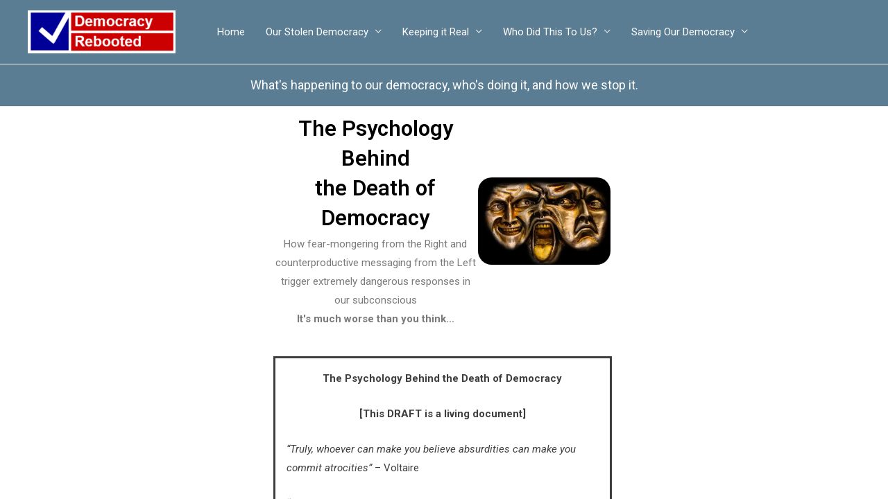

--- FILE ---
content_type: text/html; charset=UTF-8
request_url: https://democracyrebooted.com/unwinding-maga/
body_size: 41216
content:
<!DOCTYPE html>
<html lang="en-US" prefix="og: https://ogp.me/ns#">
<head>
<meta charset="UTF-8">
<meta name="viewport" content="width=device-width, initial-scale=1">
<link rel="profile" href="https://gmpg.org/xfn/11">


<!-- Search Engine Optimization by Rank Math - https://rankmath.com/ -->
<title>The Psychology Behind The Death Of Democracy</title>
<meta name="description" content="How our subconscious is being used to lead us to Authoritarianism and how we can use it to save our Democracy"/>
<meta name="robots" content="follow, index, max-snippet:-1, max-video-preview:-1, max-image-preview:large"/>
<link rel="canonical" href="https://democracyrebooted.com/unwinding-maga/" />
<meta property="og:locale" content="en_US" />
<meta property="og:type" content="article" />
<meta property="og:title" content="The Psychology Behind The Death Of Democracy" />
<meta property="og:description" content="How our subconscious is being used to lead us to Authoritarianism and how we can use it to save our Democracy" />
<meta property="og:url" content="https://democracyrebooted.com/unwinding-maga/" />
<meta property="og:site_name" content="Democracy Rebooted" />
<meta property="article:section" content="Uncategorized" />
<meta property="og:updated_time" content="2022-06-09T11:14:43+00:00" />
<meta property="og:image" content="https://i0.wp.com/democracyrebooted.com/wp-content/uploads/2021/09/art-ge23ee52e6_640.jpg" />
<meta property="og:image:secure_url" content="https://i0.wp.com/democracyrebooted.com/wp-content/uploads/2021/09/art-ge23ee52e6_640.jpg" />
<meta property="og:image:width" content="640" />
<meta property="og:image:height" content="422" />
<meta property="og:image:alt" content="Hate" />
<meta property="og:image:type" content="image/jpeg" />
<meta property="article:published_time" content="2021-09-06T12:22:32+00:00" />
<meta property="article:modified_time" content="2022-06-09T11:14:43+00:00" />
<meta name="twitter:card" content="summary_large_image" />
<meta name="twitter:title" content="The Psychology Behind The Death Of Democracy" />
<meta name="twitter:description" content="How our subconscious is being used to lead us to Authoritarianism and how we can use it to save our Democracy" />
<meta name="twitter:image" content="https://i0.wp.com/democracyrebooted.com/wp-content/uploads/2021/09/art-ge23ee52e6_640.jpg" />
<meta name="twitter:label1" content="Written by" />
<meta name="twitter:data1" content="Joe SixPack" />
<meta name="twitter:label2" content="Time to read" />
<meta name="twitter:data2" content="42 minutes" />
<script type="application/ld+json" class="rank-math-schema">{"@context":"https://schema.org","@graph":[{"@type":["Organization","Person"],"@id":"https://democracyrebooted.com/#person","name":"Expendable We","url":"https://democracyrebooted.com","logo":{"@type":"ImageObject","@id":"https://democracyrebooted.com/#logo","url":"https://democracyrebooted.com/wp-content/uploads/2020/08/NoWe.png","contentUrl":"https://democracyrebooted.com/wp-content/uploads/2020/08/NoWe.png","caption":"Expendable We","inLanguage":"en-US","width":"913","height":"743"},"image":{"@id":"https://democracyrebooted.com/#logo"}},{"@type":"WebSite","@id":"https://democracyrebooted.com/#website","url":"https://democracyrebooted.com","name":"Expendable We","publisher":{"@id":"https://democracyrebooted.com/#person"},"inLanguage":"en-US"},{"@type":"ImageObject","@id":"https://i0.wp.com/democracyrebooted.com/wp-content/uploads/2021/09/art-ge23ee52e6_640.jpg?fit=640%2C422&amp;ssl=1","url":"https://i0.wp.com/democracyrebooted.com/wp-content/uploads/2021/09/art-ge23ee52e6_640.jpg?fit=640%2C422&amp;ssl=1","width":"640","height":"422","inLanguage":"en-US"},{"@type":"WebPage","@id":"https://democracyrebooted.com/unwinding-maga/#webpage","url":"https://democracyrebooted.com/unwinding-maga/","name":"The Psychology Behind The Death Of Democracy","datePublished":"2021-09-06T12:22:32+00:00","dateModified":"2022-06-09T11:14:43+00:00","isPartOf":{"@id":"https://democracyrebooted.com/#website"},"primaryImageOfPage":{"@id":"https://i0.wp.com/democracyrebooted.com/wp-content/uploads/2021/09/art-ge23ee52e6_640.jpg?fit=640%2C422&amp;ssl=1"},"inLanguage":"en-US"},{"@type":"Person","@id":"https://democracyrebooted.com/author/joesixpack/","name":"Joe SixPack","url":"https://democracyrebooted.com/author/joesixpack/","image":{"@type":"ImageObject","@id":"https://secure.gravatar.com/avatar/c41282847da24b422590359368fe4db25ed3b065c86d1d1ba2503443af69ff3e?s=96&amp;d=mm&amp;r=g","url":"https://secure.gravatar.com/avatar/c41282847da24b422590359368fe4db25ed3b065c86d1d1ba2503443af69ff3e?s=96&amp;d=mm&amp;r=g","caption":"Joe SixPack","inLanguage":"en-US"}},{"@type":"BlogPosting","headline":"The Psychology Behind The Death Of Democracy","keywords":"Hate,Division","datePublished":"2021-09-06T12:22:32+00:00","dateModified":"2022-06-09T11:14:43+00:00","articleSection":"Uncategorized","author":{"@id":"https://democracyrebooted.com/author/joesixpack/","name":"Joe SixPack"},"publisher":{"@id":"https://democracyrebooted.com/#person"},"description":"How our subconscious is being used to lead us to Authoritarianism and how we can use it to save our Democracy","name":"The Psychology Behind The Death Of Democracy","@id":"https://democracyrebooted.com/unwinding-maga/#richSnippet","isPartOf":{"@id":"https://democracyrebooted.com/unwinding-maga/#webpage"},"image":{"@id":"https://i0.wp.com/democracyrebooted.com/wp-content/uploads/2021/09/art-ge23ee52e6_640.jpg?fit=640%2C422&amp;ssl=1"},"inLanguage":"en-US","mainEntityOfPage":{"@id":"https://democracyrebooted.com/unwinding-maga/#webpage"}}]}</script>
<!-- /Rank Math WordPress SEO plugin -->

<link rel='dns-prefetch' href='//static.addtoany.com' />
<link rel='dns-prefetch' href='//stats.wp.com' />
<link rel='dns-prefetch' href='//v0.wordpress.com' />
<link rel='preconnect' href='//i0.wp.com' />
<link rel="alternate" type="application/rss+xml" title="Democracy Rebooted &raquo; Feed" href="https://democracyrebooted.com/feed/" />
<link rel="alternate" type="application/rss+xml" title="Democracy Rebooted &raquo; Comments Feed" href="https://democracyrebooted.com/comments/feed/" />
<link rel="alternate" title="oEmbed (JSON)" type="application/json+oembed" href="https://democracyrebooted.com/wp-json/oembed/1.0/embed?url=https%3A%2F%2Fdemocracyrebooted.com%2Funwinding-maga%2F" />
<link rel="alternate" title="oEmbed (XML)" type="text/xml+oembed" href="https://democracyrebooted.com/wp-json/oembed/1.0/embed?url=https%3A%2F%2Fdemocracyrebooted.com%2Funwinding-maga%2F&#038;format=xml" />
		<!-- This site uses the Google Analytics by MonsterInsights plugin v9.10.1 - Using Analytics tracking - https://www.monsterinsights.com/ -->
							<script src="//www.googletagmanager.com/gtag/js?id=G-V99VGBFSZR"  data-cfasync="false" data-wpfc-render="false" async></script>
			<script data-cfasync="false" data-wpfc-render="false">
				var mi_version = '9.10.1';
				var mi_track_user = true;
				var mi_no_track_reason = '';
								var MonsterInsightsDefaultLocations = {"page_location":"https:\/\/democracyrebooted.com\/unwinding-maga\/"};
								if ( typeof MonsterInsightsPrivacyGuardFilter === 'function' ) {
					var MonsterInsightsLocations = (typeof MonsterInsightsExcludeQuery === 'object') ? MonsterInsightsPrivacyGuardFilter( MonsterInsightsExcludeQuery ) : MonsterInsightsPrivacyGuardFilter( MonsterInsightsDefaultLocations );
				} else {
					var MonsterInsightsLocations = (typeof MonsterInsightsExcludeQuery === 'object') ? MonsterInsightsExcludeQuery : MonsterInsightsDefaultLocations;
				}

								var disableStrs = [
										'ga-disable-G-V99VGBFSZR',
									];

				/* Function to detect opted out users */
				function __gtagTrackerIsOptedOut() {
					for (var index = 0; index < disableStrs.length; index++) {
						if (document.cookie.indexOf(disableStrs[index] + '=true') > -1) {
							return true;
						}
					}

					return false;
				}

				/* Disable tracking if the opt-out cookie exists. */
				if (__gtagTrackerIsOptedOut()) {
					for (var index = 0; index < disableStrs.length; index++) {
						window[disableStrs[index]] = true;
					}
				}

				/* Opt-out function */
				function __gtagTrackerOptout() {
					for (var index = 0; index < disableStrs.length; index++) {
						document.cookie = disableStrs[index] + '=true; expires=Thu, 31 Dec 2099 23:59:59 UTC; path=/';
						window[disableStrs[index]] = true;
					}
				}

				if ('undefined' === typeof gaOptout) {
					function gaOptout() {
						__gtagTrackerOptout();
					}
				}
								window.dataLayer = window.dataLayer || [];

				window.MonsterInsightsDualTracker = {
					helpers: {},
					trackers: {},
				};
				if (mi_track_user) {
					function __gtagDataLayer() {
						dataLayer.push(arguments);
					}

					function __gtagTracker(type, name, parameters) {
						if (!parameters) {
							parameters = {};
						}

						if (parameters.send_to) {
							__gtagDataLayer.apply(null, arguments);
							return;
						}

						if (type === 'event') {
														parameters.send_to = monsterinsights_frontend.v4_id;
							var hookName = name;
							if (typeof parameters['event_category'] !== 'undefined') {
								hookName = parameters['event_category'] + ':' + name;
							}

							if (typeof MonsterInsightsDualTracker.trackers[hookName] !== 'undefined') {
								MonsterInsightsDualTracker.trackers[hookName](parameters);
							} else {
								__gtagDataLayer('event', name, parameters);
							}
							
						} else {
							__gtagDataLayer.apply(null, arguments);
						}
					}

					__gtagTracker('js', new Date());
					__gtagTracker('set', {
						'developer_id.dZGIzZG': true,
											});
					if ( MonsterInsightsLocations.page_location ) {
						__gtagTracker('set', MonsterInsightsLocations);
					}
										__gtagTracker('config', 'G-V99VGBFSZR', {"forceSSL":"true","link_attribution":"true"} );
										window.gtag = __gtagTracker;										(function () {
						/* https://developers.google.com/analytics/devguides/collection/analyticsjs/ */
						/* ga and __gaTracker compatibility shim. */
						var noopfn = function () {
							return null;
						};
						var newtracker = function () {
							return new Tracker();
						};
						var Tracker = function () {
							return null;
						};
						var p = Tracker.prototype;
						p.get = noopfn;
						p.set = noopfn;
						p.send = function () {
							var args = Array.prototype.slice.call(arguments);
							args.unshift('send');
							__gaTracker.apply(null, args);
						};
						var __gaTracker = function () {
							var len = arguments.length;
							if (len === 0) {
								return;
							}
							var f = arguments[len - 1];
							if (typeof f !== 'object' || f === null || typeof f.hitCallback !== 'function') {
								if ('send' === arguments[0]) {
									var hitConverted, hitObject = false, action;
									if ('event' === arguments[1]) {
										if ('undefined' !== typeof arguments[3]) {
											hitObject = {
												'eventAction': arguments[3],
												'eventCategory': arguments[2],
												'eventLabel': arguments[4],
												'value': arguments[5] ? arguments[5] : 1,
											}
										}
									}
									if ('pageview' === arguments[1]) {
										if ('undefined' !== typeof arguments[2]) {
											hitObject = {
												'eventAction': 'page_view',
												'page_path': arguments[2],
											}
										}
									}
									if (typeof arguments[2] === 'object') {
										hitObject = arguments[2];
									}
									if (typeof arguments[5] === 'object') {
										Object.assign(hitObject, arguments[5]);
									}
									if ('undefined' !== typeof arguments[1].hitType) {
										hitObject = arguments[1];
										if ('pageview' === hitObject.hitType) {
											hitObject.eventAction = 'page_view';
										}
									}
									if (hitObject) {
										action = 'timing' === arguments[1].hitType ? 'timing_complete' : hitObject.eventAction;
										hitConverted = mapArgs(hitObject);
										__gtagTracker('event', action, hitConverted);
									}
								}
								return;
							}

							function mapArgs(args) {
								var arg, hit = {};
								var gaMap = {
									'eventCategory': 'event_category',
									'eventAction': 'event_action',
									'eventLabel': 'event_label',
									'eventValue': 'event_value',
									'nonInteraction': 'non_interaction',
									'timingCategory': 'event_category',
									'timingVar': 'name',
									'timingValue': 'value',
									'timingLabel': 'event_label',
									'page': 'page_path',
									'location': 'page_location',
									'title': 'page_title',
									'referrer' : 'page_referrer',
								};
								for (arg in args) {
																		if (!(!args.hasOwnProperty(arg) || !gaMap.hasOwnProperty(arg))) {
										hit[gaMap[arg]] = args[arg];
									} else {
										hit[arg] = args[arg];
									}
								}
								return hit;
							}

							try {
								f.hitCallback();
							} catch (ex) {
							}
						};
						__gaTracker.create = newtracker;
						__gaTracker.getByName = newtracker;
						__gaTracker.getAll = function () {
							return [];
						};
						__gaTracker.remove = noopfn;
						__gaTracker.loaded = true;
						window['__gaTracker'] = __gaTracker;
					})();
									} else {
										console.log("");
					(function () {
						function __gtagTracker() {
							return null;
						}

						window['__gtagTracker'] = __gtagTracker;
						window['gtag'] = __gtagTracker;
					})();
									}
			</script>
							<!-- / Google Analytics by MonsterInsights -->
		<style id='wp-img-auto-sizes-contain-inline-css'>
img:is([sizes=auto i],[sizes^="auto," i]){contain-intrinsic-size:3000px 1500px}
/*# sourceURL=wp-img-auto-sizes-contain-inline-css */
</style>
<link rel='stylesheet' id='astra-theme-css-css' href='https://democracyrebooted.com/wp-content/themes/astra/assets/css/minified/frontend.min.css?ver=3.2.0' media='all' />
<style id='astra-theme-css-inline-css'>
html{font-size:93.75%;}a,.page-title{color:#0274be;}a:hover,a:focus{color:#3a3a3a;}body,button,input,select,textarea,.ast-button,.ast-custom-button{font-family:-apple-system,BlinkMacSystemFont,Segoe UI,Roboto,Oxygen-Sans,Ubuntu,Cantarell,Helvetica Neue,sans-serif;font-weight:inherit;font-size:15px;font-size:1rem;}blockquote{color:#000000;}.site-title{font-size:35px;font-size:2.3333333333333rem;}header .custom-logo-link img{max-width:213px;}.astra-logo-svg{width:213px;}.ast-archive-description .ast-archive-title{font-size:40px;font-size:2.6666666666667rem;}.site-header .site-description{font-size:15px;font-size:1rem;}.entry-title{font-size:30px;font-size:2rem;}h1,.entry-content h1{font-size:40px;font-size:2.6666666666667rem;}h2,.entry-content h2{font-size:30px;font-size:2rem;}h3,.entry-content h3{font-size:25px;font-size:1.6666666666667rem;}h4,.entry-content h4{font-size:20px;font-size:1.3333333333333rem;}h5,.entry-content h5{font-size:18px;font-size:1.2rem;}h6,.entry-content h6{font-size:15px;font-size:1rem;}.ast-single-post .entry-title,.page-title{font-size:30px;font-size:2rem;}::selection{background-color:#0274be;color:#ffffff;}body,h1,.entry-title a,.entry-content h1,h2,.entry-content h2,h3,.entry-content h3,h4,.entry-content h4,h5,.entry-content h5,h6,.entry-content h6{color:#3a3a3a;}.tagcloud a:hover,.tagcloud a:focus,.tagcloud a.current-item{color:#ffffff;border-color:#0274be;background-color:#0274be;}input:focus,input[type="text"]:focus,input[type="email"]:focus,input[type="url"]:focus,input[type="password"]:focus,input[type="reset"]:focus,input[type="search"]:focus,textarea:focus{border-color:#0274be;}input[type="radio"]:checked,input[type=reset],input[type="checkbox"]:checked,input[type="checkbox"]:hover:checked,input[type="checkbox"]:focus:checked,input[type=range]::-webkit-slider-thumb{border-color:#0274be;background-color:#0274be;box-shadow:none;}.site-footer a:hover + .post-count,.site-footer a:focus + .post-count{background:#0274be;border-color:#0274be;}.single .nav-links .nav-previous,.single .nav-links .nav-next{color:#0274be;}.entry-meta,.entry-meta *{line-height:1.45;color:#0274be;}.entry-meta a:hover,.entry-meta a:hover *,.entry-meta a:focus,.entry-meta a:focus *,.page-links > .page-link,.page-links .page-link:hover,.post-navigation a:hover{color:#3a3a3a;}.widget-title{font-size:21px;font-size:1.4rem;color:#3a3a3a;}#cat option,.secondary .calendar_wrap thead a,.secondary .calendar_wrap thead a:visited{color:#0274be;}.secondary .calendar_wrap #today,.ast-progress-val span{background:#0274be;}.secondary a:hover + .post-count,.secondary a:focus + .post-count{background:#0274be;border-color:#0274be;}.calendar_wrap #today > a{color:#ffffff;}.page-links .page-link,.single .post-navigation a{color:#0274be;}.wp-block-buttons.aligncenter{justify-content:center;}@media (max-width:782px){.entry-content .wp-block-columns .wp-block-column{margin-left:0px;}}@media (max-width:921px){.ast-separate-container .ast-article-post,.ast-separate-container .ast-article-single{padding:1.5em 2.14em;}.ast-separate-container #primary,.ast-separate-container #secondary{padding:1.5em 0;}#primary,#secondary{padding:1.5em 0;margin:0;}.ast-left-sidebar #content > .ast-container{display:flex;flex-direction:column-reverse;width:100%;}.ast-author-box img.avatar{margin:20px 0 0 0;}}@media (max-width:921px){.ast-right-sidebar #primary{padding-right:0;}}@media (min-width:922px){.ast-separate-container.ast-right-sidebar #primary,.ast-separate-container.ast-left-sidebar #primary{border:0;}.search-no-results.ast-separate-container #primary{margin-bottom:4em;}}@media (min-width:922px){.ast-right-sidebar #primary{border-right:1px solid #eee;}.ast-left-sidebar #primary{border-left:1px solid #eee;}}.wp-block-button .wp-block-button__link,{color:#ffffff;}.wp-block-button .wp-block-button__link{border-style:solid;border-top-width:0;border-right-width:0;border-left-width:0;border-bottom-width:0;border-color:#0274be;background-color:#0274be;color:#ffffff;font-family:inherit;font-weight:inherit;line-height:1;border-radius:2px;padding-top:10px;padding-right:40px;padding-bottom:10px;padding-left:40px;}.wp-block-button .wp-block-button__link:hover,.wp-block-button .wp-block-button__link:focus{color:#ffffff;background-color:#3a3a3a;border-color:#3a3a3a;}.menu-toggle,button,.ast-button,.ast-custom-button,.button,input#submit,input[type="button"],input[type="submit"],input[type="reset"]{border-style:solid;border-top-width:0;border-right-width:0;border-left-width:0;border-bottom-width:0;color:#ffffff;border-color:#0274be;background-color:#0274be;border-radius:2px;padding-top:10px;padding-right:40px;padding-bottom:10px;padding-left:40px;font-family:inherit;font-weight:inherit;line-height:1;}button:focus,.menu-toggle:hover,button:hover,.ast-button:hover,.ast-custom-button:hover .button:hover,.ast-custom-button:hover ,input[type=reset]:hover,input[type=reset]:focus,input#submit:hover,input#submit:focus,input[type="button"]:hover,input[type="button"]:focus,input[type="submit"]:hover,input[type="submit"]:focus{color:#ffffff;background-color:#3a3a3a;border-color:#3a3a3a;}@media (min-width:921px){.ast-container{max-width:100%;}}@media (min-width:544px){.ast-container{max-width:100%;}}@media (max-width:544px){.ast-separate-container .ast-article-post,.ast-separate-container .ast-article-single{padding:1.5em 1em;}.ast-separate-container #content .ast-container{padding-left:0.54em;padding-right:0.54em;}.ast-separate-container .ast-archive-description{padding:1.5em 1em;}.ast-search-menu-icon.ast-dropdown-active .search-field{width:170px;}}@media (max-width:921px){.ast-mobile-header-stack .main-header-bar .ast-search-menu-icon{display:inline-block;}.ast-header-break-point.ast-header-custom-item-outside .ast-mobile-header-stack .main-header-bar .ast-search-icon{margin:0;}}@media (min-width:545px){.ast-page-builder-template .comments-area,.single.ast-page-builder-template .entry-header,.single.ast-page-builder-template .post-navigation{max-width:1240px;margin-left:auto;margin-right:auto;}}@media (max-width:921px){.ast-archive-description .ast-archive-title{font-size:40px;}.entry-title{font-size:30px;}h1,.entry-content h1{font-size:30px;}h2,.entry-content h2{font-size:25px;}h3,.entry-content h3{font-size:20px;}.ast-single-post .entry-title,.page-title{font-size:30px;}.astra-logo-svg{width:210px;}header .custom-logo-link img,.ast-header-break-point .site-logo-img .custom-mobile-logo-link img{max-width:210px;}}@media (max-width:544px){.ast-archive-description .ast-archive-title{font-size:40px;}.entry-title{font-size:30px;}h1,.entry-content h1{font-size:30px;}h2,.entry-content h2{font-size:25px;}h3,.entry-content h3{font-size:20px;}.ast-single-post .entry-title,.page-title{font-size:30px;}.ast-header-break-point .site-branding img,.ast-header-break-point .custom-logo-link img{max-width:290px;}.astra-logo-svg{width:290px;}.ast-header-break-point .site-logo-img .custom-mobile-logo-link img{max-width:290px;}}@media (max-width:921px){html{font-size:85.5%;}}@media (max-width:544px){html{font-size:85.5%;}}@media (min-width:922px){.ast-container{max-width:1240px;}}@font-face {font-family: "Astra";src: url(https://democracyrebooted.com/wp-content/themes/astra/assets/fonts/astra.woff) format("woff"),url(https://democracyrebooted.com/wp-content/themes/astra/assets/fonts/astra.ttf) format("truetype"),url(https://democracyrebooted.com/wp-content/themes/astra/assets/fonts/astra.svg#astra) format("svg");font-weight: normal;font-style: normal;font-display: fallback;}@media (min-width:922px){.main-header-menu .sub-menu .menu-item.ast-left-align-sub-menu:hover > .sub-menu,.main-header-menu .sub-menu .menu-item.ast-left-align-sub-menu.focus > .sub-menu{margin-left:-0px;}}.ast-breadcrumbs .trail-browse,.ast-breadcrumbs .trail-items,.ast-breadcrumbs .trail-items li{display:inline-block;margin:0;padding:0;border:none;background:inherit;text-indent:0;}.ast-breadcrumbs .trail-browse{font-size:inherit;font-style:inherit;font-weight:inherit;color:inherit;}.ast-breadcrumbs .trail-items{list-style:none;}.trail-items li::after{padding:0 0.3em;content:"\00bb";}.trail-items li:last-of-type::after{display:none;}@media (max-width:921px){.ast-builder-grid-row-container.ast-builder-grid-row-tablet-6-equal .ast-builder-grid-row{grid-template-columns:repeat( 6,1fr );}.ast-builder-grid-row-container.ast-builder-grid-row-tablet-5-equal .ast-builder-grid-row{grid-template-columns:repeat( 5,1fr );}.ast-builder-grid-row-container.ast-builder-grid-row-tablet-4-equal .ast-builder-grid-row{grid-template-columns:repeat( 4,1fr );}.ast-builder-grid-row-container.ast-builder-grid-row-tablet-4-lheavy .ast-builder-grid-row{grid-template-columns:2fr 1fr 1fr 1fr;}.ast-builder-grid-row-container.ast-builder-grid-row-tablet-4-rheavy .ast-builder-grid-row{grid-template-columns:1fr 1fr 1fr 2fr;}.ast-builder-grid-row-container.ast-builder-grid-row-tablet-3-equal .ast-builder-grid-row{grid-template-columns:repeat( 3,1fr );}.ast-builder-grid-row-container.ast-builder-grid-row-tablet-3-lheavy .ast-builder-grid-row{grid-template-columns:2fr 1fr 1fr;}.ast-builder-grid-row-container.ast-builder-grid-row-tablet-3-rheavy .ast-builder-grid-row{grid-template-columns:1fr 1fr 2fr;}.ast-builder-grid-row-container.ast-builder-grid-row-tablet-3-cheavy .ast-builder-grid-row{grid-template-columns:1fr 2fr 1fr;}.ast-builder-grid-row-container.ast-builder-grid-row-tablet-3-cwide .ast-builder-grid-row{grid-template-columns:1fr 3fr 1fr;}.ast-builder-grid-row-container.ast-builder-grid-row-tablet-3-firstrow .ast-builder-grid-row{grid-template-columns:1fr 1fr;}.ast-builder-grid-row-container.ast-builder-grid-row-tablet-3-firstrow .ast-builder-grid-row > *:first-child{grid-column:1 / -1;}.ast-builder-grid-row-container.ast-builder-grid-row-tablet-3-lastrow .ast-builder-grid-row{grid-template-columns:1fr 1fr;}.ast-builder-grid-row-container.ast-builder-grid-row-tablet-3-lastrow .ast-builder-grid-row > *:last-child{grid-column:1 / -1;}.ast-builder-grid-row-container.ast-builder-grid-row-tablet-2-equal .ast-builder-grid-row{grid-template-columns:repeat( 2,1fr );}.ast-builder-grid-row-container.ast-builder-grid-row-tablet-2-lheavy .ast-builder-grid-row{grid-template-columns:2fr 1fr;}.ast-builder-grid-row-container.ast-builder-grid-row-tablet-2-rheavy .ast-builder-grid-row{grid-template-columns:1fr 2fr;}.ast-builder-grid-row-container.ast-builder-grid-row-tablet-full .ast-builder-grid-row{grid-template-columns:1fr;}}@media (max-width:544px){.ast-builder-grid-row-container.ast-builder-grid-row-mobile-6-equal .ast-builder-grid-row{grid-template-columns:repeat( 6,1fr );}.ast-builder-grid-row-container.ast-builder-grid-row-mobile-5-equal .ast-builder-grid-row{grid-template-columns:repeat( 5,1fr );}.ast-builder-grid-row-container.ast-builder-grid-row-mobile-4-equal .ast-builder-grid-row{grid-template-columns:repeat( 4,1fr );}.ast-builder-grid-row-container.ast-builder-grid-row-mobile-4-lheavy .ast-builder-grid-row{grid-template-columns:2fr 1fr 1fr 1fr;}.ast-builder-grid-row-container.ast-builder-grid-row-mobile-4-rheavy .ast-builder-grid-row{grid-template-columns:1fr 1fr 1fr 2fr;}.ast-builder-grid-row-container.ast-builder-grid-row-mobile-3-equal .ast-builder-grid-row{grid-template-columns:repeat( 3,1fr );}.ast-builder-grid-row-container.ast-builder-grid-row-mobile-3-lheavy .ast-builder-grid-row{grid-template-columns:2fr 1fr 1fr;}.ast-builder-grid-row-container.ast-builder-grid-row-mobile-3-rheavy .ast-builder-grid-row{grid-template-columns:1fr 1fr 2fr;}.ast-builder-grid-row-container.ast-builder-grid-row-mobile-3-cheavy .ast-builder-grid-row{grid-template-columns:1fr 2fr 1fr;}.ast-builder-grid-row-container.ast-builder-grid-row-mobile-3-cwide .ast-builder-grid-row{grid-template-columns:1fr 3fr 1fr;}.ast-builder-grid-row-container.ast-builder-grid-row-mobile-3-firstrow .ast-builder-grid-row{grid-template-columns:1fr 1fr;}.ast-builder-grid-row-container.ast-builder-grid-row-mobile-3-firstrow .ast-builder-grid-row > *:first-child{grid-column:1 / -1;}.ast-builder-grid-row-container.ast-builder-grid-row-mobile-3-lastrow .ast-builder-grid-row{grid-template-columns:1fr 1fr;}.ast-builder-grid-row-container.ast-builder-grid-row-mobile-3-lastrow .ast-builder-grid-row > *:last-child{grid-column:1 / -1;}.ast-builder-grid-row-container.ast-builder-grid-row-mobile-2-equal .ast-builder-grid-row{grid-template-columns:repeat( 2,1fr );}.ast-builder-grid-row-container.ast-builder-grid-row-mobile-2-lheavy .ast-builder-grid-row{grid-template-columns:2fr 1fr;}.ast-builder-grid-row-container.ast-builder-grid-row-mobile-2-rheavy .ast-builder-grid-row{grid-template-columns:1fr 2fr;}.ast-builder-grid-row-container.ast-builder-grid-row-mobile-full .ast-builder-grid-row{grid-template-columns:1fr;}}.ast-builder-layout-element[data-section="title_tagline"]{display:flex;}@media (max-width:921px){.ast-header-break-point .ast-builder-layout-element[data-section="title_tagline"]{display:flex;}}@media (max-width:544px){.ast-header-break-point .ast-builder-layout-element[data-section="title_tagline"]{display:flex;}}.ast-builder-menu-1{font-family:inherit;font-weight:inherit;}.ast-builder-menu-1 .menu-item > .menu-link{line-height:2;font-size:15px;font-size:1rem;color:#ffffff;}.ast-builder-menu-1 .menu-item > .ast-menu-toggle{color:#ffffff;}.ast-builder-menu-1 .menu-item:hover > .menu-link,.ast-builder-menu-1 .inline-on-mobile .menu-item:hover > .ast-menu-toggle{color:#fff27a;}.ast-builder-menu-1 .menu-item:hover > .ast-menu-toggle{color:#fff27a;}.ast-builder-menu-1 .menu-item.current-menu-item > .menu-link,.ast-builder-menu-1 .inline-on-mobile .menu-item.current-menu-item > .ast-menu-toggle,.ast-builder-menu-1 .current-menu-ancestor > .menu-link{color:#28ff00;}.ast-builder-menu-1 .menu-item.current-menu-item > .ast-menu-toggle{color:#28ff00;}.ast-builder-menu-1 .sub-menu,.ast-builder-menu-1 .inline-on-mobile .sub-menu{border-top-width:3px;border-bottom-width:3px;border-right-width:3px;border-left-width:3px;border-color:#9d9d9d;border-style:solid;border-radius:10px;}.ast-builder-menu-1 .main-header-menu > .menu-item > .sub-menu,.ast-builder-menu-1 .main-header-menu > .menu-item > .astra-full-megamenu-wrapper{margin-top:0px;}.ast-desktop .ast-builder-menu-1 .main-header-menu > .menu-item > .sub-menu:before,.ast-desktop .ast-builder-menu-1 .main-header-menu > .menu-item > .astra-full-megamenu-wrapper:before{height:calc( 0px + 5px );}.ast-builder-menu-1 .main-header-menu,.ast-builder-menu-1 .main-header-menu .sub-menu{background-color:#5a7d93;;background-image:none;;}.ast-desktop .ast-builder-menu-1 .menu-item .sub-menu .menu-link{border-style:none;}@media (max-width:921px){.ast-header-break-point .ast-builder-menu-1 .menu-item.menu-item-has-children > .ast-menu-toggle{top:0;}.ast-builder-menu-1 .menu-item-has-children > .menu-link:after{content:unset;}}@media (max-width:544px){.ast-header-break-point .ast-builder-menu-1 .menu-item.menu-item-has-children > .ast-menu-toggle{top:0;}}.ast-builder-menu-1{display:flex;}@media (max-width:921px){.ast-header-break-point .ast-builder-menu-1{display:flex;}}@media (max-width:544px){.ast-header-break-point .ast-builder-menu-1{display:flex;}}.ast-header-html-1 .ast-builder-html-element{font-size:15px;font-size:1rem;}.ast-header-html-1{font-size:15px;font-size:1rem;}.ast-header-html-1{display:flex;}@media (max-width:921px){.ast-header-break-point .ast-header-html-1{display:flex;}}@media (max-width:544px){.ast-header-break-point .ast-header-html-1{display:flex;}}.header-widget-area[data-section="sidebar-widgets-header-widget-1"]{display:block;}@media (max-width:921px){.ast-header-break-point .header-widget-area[data-section="sidebar-widgets-header-widget-1"]{display:block;}}@media (max-width:544px){.ast-header-break-point .header-widget-area[data-section="sidebar-widgets-header-widget-1"]{display:block;}}.header-widget-area[data-section="sidebar-widgets-header-widget-2"]{display:block;}@media (max-width:921px){.ast-header-break-point .header-widget-area[data-section="sidebar-widgets-header-widget-2"]{display:block;}}@media (max-width:544px){.ast-header-break-point .header-widget-area[data-section="sidebar-widgets-header-widget-2"]{display:block;}}.site-below-footer-wrap[data-section="section-below-footer-builder"]{background-color:#5a7d93;;background-image:none;;min-height:60px;border-style:solid;border-width:0px;border-top-width:1px;border-top-color:#ffffff;}.site-below-footer-wrap[data-section="section-below-footer-builder"] .ast-builder-grid-row{max-width:1200px;margin-left:auto;margin-right:auto;}.site-below-footer-wrap[data-section="section-below-footer-builder"] .ast-builder-grid-row,.site-below-footer-wrap[data-section="section-below-footer-builder"] .site-footer-section{align-items:flex-start;}.site-below-footer-wrap[data-section="section-below-footer-builder"].ast-footer-row-inline .site-footer-section{display:flex;margin-bottom:0;}@media (max-width:921px){.site-below-footer-wrap[data-section="section-below-footer-builder"].ast-footer-row-tablet-inline .site-footer-section{display:flex;margin-bottom:0;}.site-below-footer-wrap[data-section="section-below-footer-builder"].ast-footer-row-tablet-stack .site-footer-section{display:block;margin-bottom:10px;}}@media (max-width:544px){.site-below-footer-wrap[data-section="section-below-footer-builder"].ast-footer-row-mobile-inline .site-footer-section{display:flex;margin-bottom:0;}.site-below-footer-wrap[data-section="section-below-footer-builder"].ast-footer-row-mobile-stack .site-footer-section{display:block;margin-bottom:10px;}}.site-below-footer-wrap[data-section="section-below-footer-builder"]{display:grid;}@media (max-width:921px){.ast-header-break-point .site-below-footer-wrap[data-section="section-below-footer-builder"]{display:grid;}}@media (max-width:544px){.ast-header-break-point .site-below-footer-wrap[data-section="section-below-footer-builder"]{display:grid;}}.ast-footer-copyright{text-align:center;}.ast-footer-copyright {color:#3a3a3a;}@media (max-width:921px){.ast-footer-copyright{text-align:center;}}@media (max-width:544px){.ast-footer-copyright{text-align:center;}}.ast-footer-copyright.ast-builder-layout-element{display:flex;}@media (max-width:921px){.ast-header-break-point .ast-footer-copyright.ast-builder-layout-element{display:flex;}}@media (max-width:544px){.ast-header-break-point .ast-footer-copyright.ast-builder-layout-element{display:flex;}}.site-above-footer-wrap[data-section="section-above-footer-builder"]{background-color:#5a7d93;;background-image:none;;min-height:60px;}.site-above-footer-wrap[data-section="section-above-footer-builder"] .ast-builder-grid-row{max-width:1200px;margin-left:auto;margin-right:auto;}.site-above-footer-wrap[data-section="section-above-footer-builder"] .ast-builder-grid-row,.site-above-footer-wrap[data-section="section-above-footer-builder"] .site-footer-section{align-items:center;}.site-above-footer-wrap[data-section="section-above-footer-builder"].ast-footer-row-inline .site-footer-section{display:flex;margin-bottom:0;}@media (max-width:921px){.site-above-footer-wrap[data-section="section-above-footer-builder"].ast-footer-row-tablet-inline .site-footer-section{display:flex;margin-bottom:0;}.site-above-footer-wrap[data-section="section-above-footer-builder"].ast-footer-row-tablet-stack .site-footer-section{display:block;margin-bottom:10px;}}@media (max-width:544px){.site-above-footer-wrap[data-section="section-above-footer-builder"].ast-footer-row-mobile-inline .site-footer-section{display:flex;margin-bottom:0;}.site-above-footer-wrap[data-section="section-above-footer-builder"].ast-footer-row-mobile-stack .site-footer-section{display:block;margin-bottom:10px;}}.site-above-footer-wrap[data-section="section-above-footer-builder"]{display:grid;}@media (max-width:921px){.ast-header-break-point .site-above-footer-wrap[data-section="section-above-footer-builder"]{display:grid;}}@media (max-width:544px){.ast-header-break-point .site-above-footer-wrap[data-section="section-above-footer-builder"]{display:grid;}}.site-primary-footer-wrap[data-section="section-primary-footer-builder"]{background-color:#5a7d93;;background-image:none;;border-style:solid;border-width:0px;border-top-width:1px;border-top-color:#ffffff;}.site-primary-footer-wrap[data-section="section-primary-footer-builder"] .ast-builder-grid-row{grid-column-gap:0px;max-width:1200px;margin-left:auto;margin-right:auto;}.site-primary-footer-wrap[data-section="section-primary-footer-builder"] .ast-builder-grid-row,.site-primary-footer-wrap[data-section="section-primary-footer-builder"] .site-footer-section{align-items:center;}.site-primary-footer-wrap[data-section="section-primary-footer-builder"].ast-footer-row-inline .site-footer-section{display:flex;margin-bottom:0;}@media (max-width:921px){.site-primary-footer-wrap[data-section="section-primary-footer-builder"].ast-footer-row-tablet-inline .site-footer-section{display:flex;margin-bottom:0;}.site-primary-footer-wrap[data-section="section-primary-footer-builder"].ast-footer-row-tablet-stack .site-footer-section{display:block;margin-bottom:10px;}}@media (max-width:544px){.site-primary-footer-wrap[data-section="section-primary-footer-builder"].ast-footer-row-mobile-inline .site-footer-section{display:flex;margin-bottom:0;}.site-primary-footer-wrap[data-section="section-primary-footer-builder"].ast-footer-row-mobile-stack .site-footer-section{display:block;margin-bottom:10px;}}.site-primary-footer-wrap[data-section="section-primary-footer-builder"]{padding-top:8px;padding-bottom:0px;padding-left:0px;padding-right:0px;margin-top:0px;}.site-primary-footer-wrap[data-section="section-primary-footer-builder"]{display:grid;}@media (max-width:921px){.ast-header-break-point .site-primary-footer-wrap[data-section="section-primary-footer-builder"]{display:grid;}}@media (max-width:544px){.ast-header-break-point .site-primary-footer-wrap[data-section="section-primary-footer-builder"]{display:grid;}}.footer-widget-area[data-section="sidebar-widgets-footer-widget-1"] .footer-widget-area-inner{text-align:left;}@media (max-width:921px){.footer-widget-area[data-section="sidebar-widgets-footer-widget-1"] .footer-widget-area-inner{text-align:center;}}@media (max-width:544px){.footer-widget-area[data-section="sidebar-widgets-footer-widget-1"] .footer-widget-area-inner{text-align:center;}}.footer-widget-area[data-section="sidebar-widgets-footer-widget-1"] .footer-widget-area-inner{color:#ffffff;}.footer-widget-area[data-section="sidebar-widgets-footer-widget-1"] .widget-title{color:#ffffff;}.footer-widget-area[data-section="sidebar-widgets-footer-widget-1"]{margin-left:0px;margin-right:0px;}.footer-widget-area[data-section="sidebar-widgets-footer-widget-1"]{display:block;}@media (max-width:921px){.ast-header-break-point .footer-widget-area[data-section="sidebar-widgets-footer-widget-1"]{display:block;}}@media (max-width:544px){.ast-header-break-point .footer-widget-area[data-section="sidebar-widgets-footer-widget-1"]{display:block;}}.footer-widget-area[data-section="sidebar-widgets-footer-widget-2"]{display:block;}@media (max-width:921px){.ast-header-break-point .footer-widget-area[data-section="sidebar-widgets-footer-widget-2"]{display:block;}}@media (max-width:544px){.ast-header-break-point .footer-widget-area[data-section="sidebar-widgets-footer-widget-2"]{display:block;}}.footer-widget-area[data-section="sidebar-widgets-footer-widget-3"]{display:block;}@media (max-width:921px){.ast-header-break-point .footer-widget-area[data-section="sidebar-widgets-footer-widget-3"]{display:block;}}@media (max-width:544px){.ast-header-break-point .footer-widget-area[data-section="sidebar-widgets-footer-widget-3"]{display:block;}}.footer-widget-area[data-section="sidebar-widgets-footer-widget-2"] .footer-widget-area-inner{text-align:left;}@media (max-width:921px){.footer-widget-area[data-section="sidebar-widgets-footer-widget-2"] .footer-widget-area-inner{text-align:center;}}@media (max-width:544px){.footer-widget-area[data-section="sidebar-widgets-footer-widget-2"] .footer-widget-area-inner{text-align:center;}}.footer-widget-area[data-section="sidebar-widgets-footer-widget-1"] .footer-widget-area-inner{color:#ffffff;}.footer-widget-area[data-section="sidebar-widgets-footer-widget-1"] .widget-title{color:#ffffff;}.footer-widget-area[data-section="sidebar-widgets-footer-widget-1"]{margin-left:0px;margin-right:0px;}.footer-widget-area[data-section="sidebar-widgets-footer-widget-1"]{display:block;}@media (max-width:921px){.ast-header-break-point .footer-widget-area[data-section="sidebar-widgets-footer-widget-1"]{display:block;}}@media (max-width:544px){.ast-header-break-point .footer-widget-area[data-section="sidebar-widgets-footer-widget-1"]{display:block;}}.footer-widget-area[data-section="sidebar-widgets-footer-widget-2"]{display:block;}@media (max-width:921px){.ast-header-break-point .footer-widget-area[data-section="sidebar-widgets-footer-widget-2"]{display:block;}}@media (max-width:544px){.ast-header-break-point .footer-widget-area[data-section="sidebar-widgets-footer-widget-2"]{display:block;}}.footer-widget-area[data-section="sidebar-widgets-footer-widget-3"]{display:block;}@media (max-width:921px){.ast-header-break-point .footer-widget-area[data-section="sidebar-widgets-footer-widget-3"]{display:block;}}@media (max-width:544px){.ast-header-break-point .footer-widget-area[data-section="sidebar-widgets-footer-widget-3"]{display:block;}}.footer-widget-area[data-section="sidebar-widgets-footer-widget-3"] .footer-widget-area-inner{text-align:center;}@media (max-width:921px){.footer-widget-area[data-section="sidebar-widgets-footer-widget-3"] .footer-widget-area-inner{text-align:center;}}@media (max-width:544px){.footer-widget-area[data-section="sidebar-widgets-footer-widget-3"] .footer-widget-area-inner{text-align:center;}}.footer-widget-area[data-section="sidebar-widgets-footer-widget-1"] .footer-widget-area-inner{color:#ffffff;}.footer-widget-area[data-section="sidebar-widgets-footer-widget-1"] .widget-title{color:#ffffff;}.footer-widget-area[data-section="sidebar-widgets-footer-widget-1"]{margin-left:0px;margin-right:0px;}.footer-widget-area[data-section="sidebar-widgets-footer-widget-1"]{display:block;}@media (max-width:921px){.ast-header-break-point .footer-widget-area[data-section="sidebar-widgets-footer-widget-1"]{display:block;}}@media (max-width:544px){.ast-header-break-point .footer-widget-area[data-section="sidebar-widgets-footer-widget-1"]{display:block;}}.footer-widget-area[data-section="sidebar-widgets-footer-widget-2"]{display:block;}@media (max-width:921px){.ast-header-break-point .footer-widget-area[data-section="sidebar-widgets-footer-widget-2"]{display:block;}}@media (max-width:544px){.ast-header-break-point .footer-widget-area[data-section="sidebar-widgets-footer-widget-2"]{display:block;}}.footer-widget-area[data-section="sidebar-widgets-footer-widget-3"]{display:block;}@media (max-width:921px){.ast-header-break-point .footer-widget-area[data-section="sidebar-widgets-footer-widget-3"]{display:block;}}@media (max-width:544px){.ast-header-break-point .footer-widget-area[data-section="sidebar-widgets-footer-widget-3"]{display:block;}}.elementor-widget-heading .elementor-heading-title{margin:0;}.elementor-post.elementor-grid-item.hentry{margin-bottom:0;}.woocommerce div.product .elementor-element.elementor-products-grid .related.products ul.products li.product,.elementor-element .elementor-wc-products .woocommerce[class*='columns-'] ul.products li.product{width:auto;margin:0;float:none;}.ast-left-sidebar .elementor-section.elementor-section-stretched,.ast-right-sidebar .elementor-section.elementor-section-stretched{max-width:100%;left:0 !important;}.ast-header-break-point .main-header-bar{border-bottom-width:1px;}@media (min-width:922px){.main-header-bar{border-bottom-width:1px;}}.ast-safari-browser-less-than-11 .main-header-menu .menu-item, .ast-safari-browser-less-than-11 .main-header-bar .ast-masthead-custom-menu-items{display:block;}.main-header-menu .menu-item, .main-header-bar .ast-masthead-custom-menu-items{-js-display:flex;display:flex;-webkit-box-pack:center;-webkit-justify-content:center;-moz-box-pack:center;-ms-flex-pack:center;justify-content:center;-webkit-box-orient:vertical;-webkit-box-direction:normal;-webkit-flex-direction:column;-moz-box-orient:vertical;-moz-box-direction:normal;-ms-flex-direction:column;flex-direction:column;}.main-header-menu > .menu-item > .menu-link{height:100%;-webkit-box-align:center;-webkit-align-items:center;-moz-box-align:center;-ms-flex-align:center;align-items:center;-js-display:flex;display:flex;}.ast-primary-menu-disabled .main-header-bar .ast-masthead-custom-menu-items{flex:unset;}.ast-mobile-popup-drawer.active .ast-mobile-popup-inner{background-color:#ffffff;;color:#3a3a3a;}.ast-mobile-header-wrap .ast-mobile-header-content{background-color:#ffffff;;}.ast-mobile-popup-content > *, .ast-mobile-header-content > *{padding-top:0px;padding-bottom:0px;}@media (max-width:921px){.content-align-flex-start .ast-builder-layout-element{justify-content:flex-start;}.content-align-flex-start .main-header-menu{text-align:left;}}.ast-mobile-header-wrap .ast-primary-header-bar,.ast-primary-header-bar .site-primary-header-wrap{min-height:40px;}.ast-desktop .ast-primary-header-bar .main-header-menu > .menu-item{line-height:40px;}@media (max-width:921px){#masthead .ast-mobile-header-wrap .ast-above-header-bar,#masthead .ast-mobile-header-wrap .ast-primary-header-bar,#masthead .ast-mobile-header-wrap .ast-below-header-bar{padding-left:20px;padding-right:20px;}}.ast-header-break-point .ast-primary-header-bar{border-bottom-width:1px;border-bottom-color:#eaeaea;border-bottom-style:solid;}@media (min-width:922px){.ast-primary-header-bar{border-bottom-width:1px;border-bottom-color:#eaeaea;border-bottom-style:solid;}}.ast-primary-header-bar{background-color:#5a7d93;;background-image:none;;}.ast-primary-header-bar{display:block;}@media (max-width:921px){.ast-header-break-point .ast-primary-header-bar{display:grid;}}@media (max-width:544px){.ast-header-break-point .ast-primary-header-bar{display:grid;}}[data-section="section-header-mobile-trigger"] .ast-button-wrap .ast-mobile-menu-trigger-minimal{color:#05f80d;border:none;background:transparent;}[data-section="section-header-mobile-trigger"] .ast-button-wrap .mobile-menu-toggle-icon .ast-mobile-svg{width:20px;height:20px;fill:#05f80d;}[data-section="section-header-mobile-trigger"] .ast-button-wrap .mobile-menu-wrap .mobile-menu{color:#05f80d;}.ast-above-header-bar{border-bottom-width:1px;border-bottom-color:#eaeaea;border-bottom-style:solid;}.ast-mobile-header-wrap .ast-above-header-bar ,.ast-above-header-bar .site-above-header-wrap{min-height:50px;}.ast-desktop .ast-above-header-bar .main-header-menu > .menu-item{line-height:50px;}.ast-desktop .ast-above-header-bar .ast-header-woo-cart,.ast-desktop .ast-above-header-bar .ast-header-edd-cart{line-height:50px;}.ast-above-header.ast-above-header-bar{background-color:#ffffff;;background-image:none;;}.ast-header-break-point .ast-above-header-bar{background-color:#ffffff;}@media (max-width:921px){.ast-above-header.ast-above-header-bar{background-color:#5a7d93;;background-image:none;;}.ast-header-break-point .ast-above-header-bar{background-color:#5a7d93;}}@media (max-width:544px){.ast-above-header.ast-above-header-bar{background-color:#5a7d93;;background-image:none;;}.ast-header-break-point .ast-above-header-bar{background-color:#5a7d93;}}.ast-above-header-bar{display:block;}@media (max-width:921px){.ast-header-break-point .ast-above-header-bar{display:grid;}}@media (max-width:544px){.ast-header-break-point .ast-above-header-bar{display:grid;}}.ast-below-header-bar{border-bottom-width:1px;border-bottom-color:#eaeaea;border-bottom-style:solid;}.ast-mobile-header-wrap .ast-below-header-bar ,.ast-below-header-bar .site-below-header-wrap{min-height:60px;}.ast-desktop .ast-below-header-bar .main-header-menu > .menu-item{line-height:60px;}.ast-desktop .ast-below-header-bar .ast-header-woo-cart,.ast-desktop .ast-below-header-bar .ast-header-edd-cart{line-height:60px;}.ast-below-header-bar{background-color:#5a7d93;;background-image:none;;}.ast-header-break-point .ast-below-header-bar{background-color:#5a7d93;}.ast-below-header-bar{display:block;}@media (max-width:921px){.ast-header-break-point .ast-below-header-bar{display:grid;}}@media (max-width:544px){.ast-header-break-point .ast-below-header-bar{display:grid;}}.footer-widget-area[data-section="section-footer-menu"] .astra-footer-horizontal-menu{justify-content:center;}.footer-widget-area[data-section="section-footer-menu"] .astra-footer-vertical-menu .menu-item{align-items:center;}#astra-footer-menu .menu-item > a{color:#fffbd0;}#astra-footer-menu .menu-item:hover > a{color:#e6fc03;}#astra-footer-menu .menu-item.current-menu-item > a{color:#00ff19;}@media (max-width:921px){.footer-widget-area[data-section="section-footer-menu"] .astra-footer-tablet-horizontal-menu{justify-content:center;}.footer-widget-area[data-section="section-footer-menu"] .astra-footer-tablet-vertical-menu{display:grid;}.footer-widget-area[data-section="section-footer-menu"] .astra-footer-tablet-vertical-menu .menu-item{align-items:center;}#astra-footer-menu .menu-item > a{padding-left:20px;padding-right:20px;}}@media (max-width:544px){.footer-widget-area[data-section="section-footer-menu"] .astra-footer-mobile-horizontal-menu{justify-content:center;}.footer-widget-area[data-section="section-footer-menu"] .astra-footer-mobile-vertical-menu{display:grid;}.footer-widget-area[data-section="section-footer-menu"] .astra-footer-mobile-vertical-menu .menu-item{align-items:center;}}.footer-widget-area[data-section="section-footer-menu"]{display:block;}@media (max-width:921px){.ast-header-break-point .footer-widget-area[data-section="section-footer-menu"]{display:block;}}@media (max-width:544px){.ast-header-break-point .footer-widget-area[data-section="section-footer-menu"]{display:block;}}
/*# sourceURL=astra-theme-css-inline-css */
</style>
<link rel='stylesheet' id='astra-menu-animation-css' href='https://democracyrebooted.com/wp-content/themes/astra/assets/css/minified/menu-animation.min.css?ver=3.2.0' media='all' />
<style id='wp-emoji-styles-inline-css'>

	img.wp-smiley, img.emoji {
		display: inline !important;
		border: none !important;
		box-shadow: none !important;
		height: 1em !important;
		width: 1em !important;
		margin: 0 0.07em !important;
		vertical-align: -0.1em !important;
		background: none !important;
		padding: 0 !important;
	}
/*# sourceURL=wp-emoji-styles-inline-css */
</style>
<style id='classic-theme-styles-inline-css'>
/*! This file is auto-generated */
.wp-block-button__link{color:#fff;background-color:#32373c;border-radius:9999px;box-shadow:none;text-decoration:none;padding:calc(.667em + 2px) calc(1.333em + 2px);font-size:1.125em}.wp-block-file__button{background:#32373c;color:#fff;text-decoration:none}
/*# sourceURL=/wp-includes/css/classic-themes.min.css */
</style>
<link rel='stylesheet' id='mediaelement-css' href='https://democracyrebooted.com/wp-includes/js/mediaelement/mediaelementplayer-legacy.min.css?ver=4.2.17' media='all' />
<link rel='stylesheet' id='wp-mediaelement-css' href='https://democracyrebooted.com/wp-includes/js/mediaelement/wp-mediaelement.min.css?ver=6.9' media='all' />
<style id='jetpack-sharing-buttons-style-inline-css'>
.jetpack-sharing-buttons__services-list{display:flex;flex-direction:row;flex-wrap:wrap;gap:0;list-style-type:none;margin:5px;padding:0}.jetpack-sharing-buttons__services-list.has-small-icon-size{font-size:12px}.jetpack-sharing-buttons__services-list.has-normal-icon-size{font-size:16px}.jetpack-sharing-buttons__services-list.has-large-icon-size{font-size:24px}.jetpack-sharing-buttons__services-list.has-huge-icon-size{font-size:36px}@media print{.jetpack-sharing-buttons__services-list{display:none!important}}.editor-styles-wrapper .wp-block-jetpack-sharing-buttons{gap:0;padding-inline-start:0}ul.jetpack-sharing-buttons__services-list.has-background{padding:1.25em 2.375em}
/*# sourceURL=https://democracyrebooted.com/wp-content/plugins/jetpack/_inc/blocks/sharing-buttons/view.css */
</style>
<style id='global-styles-inline-css'>
:root{--wp--preset--aspect-ratio--square: 1;--wp--preset--aspect-ratio--4-3: 4/3;--wp--preset--aspect-ratio--3-4: 3/4;--wp--preset--aspect-ratio--3-2: 3/2;--wp--preset--aspect-ratio--2-3: 2/3;--wp--preset--aspect-ratio--16-9: 16/9;--wp--preset--aspect-ratio--9-16: 9/16;--wp--preset--color--black: #000000;--wp--preset--color--cyan-bluish-gray: #abb8c3;--wp--preset--color--white: #ffffff;--wp--preset--color--pale-pink: #f78da7;--wp--preset--color--vivid-red: #cf2e2e;--wp--preset--color--luminous-vivid-orange: #ff6900;--wp--preset--color--luminous-vivid-amber: #fcb900;--wp--preset--color--light-green-cyan: #7bdcb5;--wp--preset--color--vivid-green-cyan: #00d084;--wp--preset--color--pale-cyan-blue: #8ed1fc;--wp--preset--color--vivid-cyan-blue: #0693e3;--wp--preset--color--vivid-purple: #9b51e0;--wp--preset--gradient--vivid-cyan-blue-to-vivid-purple: linear-gradient(135deg,rgb(6,147,227) 0%,rgb(155,81,224) 100%);--wp--preset--gradient--light-green-cyan-to-vivid-green-cyan: linear-gradient(135deg,rgb(122,220,180) 0%,rgb(0,208,130) 100%);--wp--preset--gradient--luminous-vivid-amber-to-luminous-vivid-orange: linear-gradient(135deg,rgb(252,185,0) 0%,rgb(255,105,0) 100%);--wp--preset--gradient--luminous-vivid-orange-to-vivid-red: linear-gradient(135deg,rgb(255,105,0) 0%,rgb(207,46,46) 100%);--wp--preset--gradient--very-light-gray-to-cyan-bluish-gray: linear-gradient(135deg,rgb(238,238,238) 0%,rgb(169,184,195) 100%);--wp--preset--gradient--cool-to-warm-spectrum: linear-gradient(135deg,rgb(74,234,220) 0%,rgb(151,120,209) 20%,rgb(207,42,186) 40%,rgb(238,44,130) 60%,rgb(251,105,98) 80%,rgb(254,248,76) 100%);--wp--preset--gradient--blush-light-purple: linear-gradient(135deg,rgb(255,206,236) 0%,rgb(152,150,240) 100%);--wp--preset--gradient--blush-bordeaux: linear-gradient(135deg,rgb(254,205,165) 0%,rgb(254,45,45) 50%,rgb(107,0,62) 100%);--wp--preset--gradient--luminous-dusk: linear-gradient(135deg,rgb(255,203,112) 0%,rgb(199,81,192) 50%,rgb(65,88,208) 100%);--wp--preset--gradient--pale-ocean: linear-gradient(135deg,rgb(255,245,203) 0%,rgb(182,227,212) 50%,rgb(51,167,181) 100%);--wp--preset--gradient--electric-grass: linear-gradient(135deg,rgb(202,248,128) 0%,rgb(113,206,126) 100%);--wp--preset--gradient--midnight: linear-gradient(135deg,rgb(2,3,129) 0%,rgb(40,116,252) 100%);--wp--preset--font-size--small: 13px;--wp--preset--font-size--medium: 20px;--wp--preset--font-size--large: 36px;--wp--preset--font-size--x-large: 42px;--wp--preset--spacing--20: 0.44rem;--wp--preset--spacing--30: 0.67rem;--wp--preset--spacing--40: 1rem;--wp--preset--spacing--50: 1.5rem;--wp--preset--spacing--60: 2.25rem;--wp--preset--spacing--70: 3.38rem;--wp--preset--spacing--80: 5.06rem;--wp--preset--shadow--natural: 6px 6px 9px rgba(0, 0, 0, 0.2);--wp--preset--shadow--deep: 12px 12px 50px rgba(0, 0, 0, 0.4);--wp--preset--shadow--sharp: 6px 6px 0px rgba(0, 0, 0, 0.2);--wp--preset--shadow--outlined: 6px 6px 0px -3px rgb(255, 255, 255), 6px 6px rgb(0, 0, 0);--wp--preset--shadow--crisp: 6px 6px 0px rgb(0, 0, 0);}:where(.is-layout-flex){gap: 0.5em;}:where(.is-layout-grid){gap: 0.5em;}body .is-layout-flex{display: flex;}.is-layout-flex{flex-wrap: wrap;align-items: center;}.is-layout-flex > :is(*, div){margin: 0;}body .is-layout-grid{display: grid;}.is-layout-grid > :is(*, div){margin: 0;}:where(.wp-block-columns.is-layout-flex){gap: 2em;}:where(.wp-block-columns.is-layout-grid){gap: 2em;}:where(.wp-block-post-template.is-layout-flex){gap: 1.25em;}:where(.wp-block-post-template.is-layout-grid){gap: 1.25em;}.has-black-color{color: var(--wp--preset--color--black) !important;}.has-cyan-bluish-gray-color{color: var(--wp--preset--color--cyan-bluish-gray) !important;}.has-white-color{color: var(--wp--preset--color--white) !important;}.has-pale-pink-color{color: var(--wp--preset--color--pale-pink) !important;}.has-vivid-red-color{color: var(--wp--preset--color--vivid-red) !important;}.has-luminous-vivid-orange-color{color: var(--wp--preset--color--luminous-vivid-orange) !important;}.has-luminous-vivid-amber-color{color: var(--wp--preset--color--luminous-vivid-amber) !important;}.has-light-green-cyan-color{color: var(--wp--preset--color--light-green-cyan) !important;}.has-vivid-green-cyan-color{color: var(--wp--preset--color--vivid-green-cyan) !important;}.has-pale-cyan-blue-color{color: var(--wp--preset--color--pale-cyan-blue) !important;}.has-vivid-cyan-blue-color{color: var(--wp--preset--color--vivid-cyan-blue) !important;}.has-vivid-purple-color{color: var(--wp--preset--color--vivid-purple) !important;}.has-black-background-color{background-color: var(--wp--preset--color--black) !important;}.has-cyan-bluish-gray-background-color{background-color: var(--wp--preset--color--cyan-bluish-gray) !important;}.has-white-background-color{background-color: var(--wp--preset--color--white) !important;}.has-pale-pink-background-color{background-color: var(--wp--preset--color--pale-pink) !important;}.has-vivid-red-background-color{background-color: var(--wp--preset--color--vivid-red) !important;}.has-luminous-vivid-orange-background-color{background-color: var(--wp--preset--color--luminous-vivid-orange) !important;}.has-luminous-vivid-amber-background-color{background-color: var(--wp--preset--color--luminous-vivid-amber) !important;}.has-light-green-cyan-background-color{background-color: var(--wp--preset--color--light-green-cyan) !important;}.has-vivid-green-cyan-background-color{background-color: var(--wp--preset--color--vivid-green-cyan) !important;}.has-pale-cyan-blue-background-color{background-color: var(--wp--preset--color--pale-cyan-blue) !important;}.has-vivid-cyan-blue-background-color{background-color: var(--wp--preset--color--vivid-cyan-blue) !important;}.has-vivid-purple-background-color{background-color: var(--wp--preset--color--vivid-purple) !important;}.has-black-border-color{border-color: var(--wp--preset--color--black) !important;}.has-cyan-bluish-gray-border-color{border-color: var(--wp--preset--color--cyan-bluish-gray) !important;}.has-white-border-color{border-color: var(--wp--preset--color--white) !important;}.has-pale-pink-border-color{border-color: var(--wp--preset--color--pale-pink) !important;}.has-vivid-red-border-color{border-color: var(--wp--preset--color--vivid-red) !important;}.has-luminous-vivid-orange-border-color{border-color: var(--wp--preset--color--luminous-vivid-orange) !important;}.has-luminous-vivid-amber-border-color{border-color: var(--wp--preset--color--luminous-vivid-amber) !important;}.has-light-green-cyan-border-color{border-color: var(--wp--preset--color--light-green-cyan) !important;}.has-vivid-green-cyan-border-color{border-color: var(--wp--preset--color--vivid-green-cyan) !important;}.has-pale-cyan-blue-border-color{border-color: var(--wp--preset--color--pale-cyan-blue) !important;}.has-vivid-cyan-blue-border-color{border-color: var(--wp--preset--color--vivid-cyan-blue) !important;}.has-vivid-purple-border-color{border-color: var(--wp--preset--color--vivid-purple) !important;}.has-vivid-cyan-blue-to-vivid-purple-gradient-background{background: var(--wp--preset--gradient--vivid-cyan-blue-to-vivid-purple) !important;}.has-light-green-cyan-to-vivid-green-cyan-gradient-background{background: var(--wp--preset--gradient--light-green-cyan-to-vivid-green-cyan) !important;}.has-luminous-vivid-amber-to-luminous-vivid-orange-gradient-background{background: var(--wp--preset--gradient--luminous-vivid-amber-to-luminous-vivid-orange) !important;}.has-luminous-vivid-orange-to-vivid-red-gradient-background{background: var(--wp--preset--gradient--luminous-vivid-orange-to-vivid-red) !important;}.has-very-light-gray-to-cyan-bluish-gray-gradient-background{background: var(--wp--preset--gradient--very-light-gray-to-cyan-bluish-gray) !important;}.has-cool-to-warm-spectrum-gradient-background{background: var(--wp--preset--gradient--cool-to-warm-spectrum) !important;}.has-blush-light-purple-gradient-background{background: var(--wp--preset--gradient--blush-light-purple) !important;}.has-blush-bordeaux-gradient-background{background: var(--wp--preset--gradient--blush-bordeaux) !important;}.has-luminous-dusk-gradient-background{background: var(--wp--preset--gradient--luminous-dusk) !important;}.has-pale-ocean-gradient-background{background: var(--wp--preset--gradient--pale-ocean) !important;}.has-electric-grass-gradient-background{background: var(--wp--preset--gradient--electric-grass) !important;}.has-midnight-gradient-background{background: var(--wp--preset--gradient--midnight) !important;}.has-small-font-size{font-size: var(--wp--preset--font-size--small) !important;}.has-medium-font-size{font-size: var(--wp--preset--font-size--medium) !important;}.has-large-font-size{font-size: var(--wp--preset--font-size--large) !important;}.has-x-large-font-size{font-size: var(--wp--preset--font-size--x-large) !important;}
:where(.wp-block-post-template.is-layout-flex){gap: 1.25em;}:where(.wp-block-post-template.is-layout-grid){gap: 1.25em;}
:where(.wp-block-term-template.is-layout-flex){gap: 1.25em;}:where(.wp-block-term-template.is-layout-grid){gap: 1.25em;}
:where(.wp-block-columns.is-layout-flex){gap: 2em;}:where(.wp-block-columns.is-layout-grid){gap: 2em;}
:root :where(.wp-block-pullquote){font-size: 1.5em;line-height: 1.6;}
/*# sourceURL=global-styles-inline-css */
</style>
<link rel='stylesheet' id='addtoany-css' href='https://democracyrebooted.com/wp-content/plugins/add-to-any/addtoany.min.css?ver=1.16' media='all' />
<style id='addtoany-inline-css'>
.addtoany_content { text-align:center; }
/*# sourceURL=addtoany-inline-css */
</style>
<link rel='stylesheet' id='elementor-icons-css' href='https://democracyrebooted.com/wp-content/plugins/elementor/assets/lib/eicons/css/elementor-icons.min.css?ver=5.44.0' media='all' />
<link rel='stylesheet' id='elementor-frontend-css' href='https://democracyrebooted.com/wp-content/plugins/elementor/assets/css/frontend.min.css?ver=3.33.4' media='all' />
<link rel='stylesheet' id='elementor-post-13-css' href='https://democracyrebooted.com/wp-content/uploads/elementor/css/post-13.css?ver=1765302217' media='all' />
<link rel='stylesheet' id='font-awesome-5-all-css' href='https://democracyrebooted.com/wp-content/plugins/elementor/assets/lib/font-awesome/css/all.min.css?ver=3.33.4' media='all' />
<link rel='stylesheet' id='font-awesome-4-shim-css' href='https://democracyrebooted.com/wp-content/plugins/elementor/assets/lib/font-awesome/css/v4-shims.min.css?ver=3.33.4' media='all' />
<link rel='stylesheet' id='widget-image-box-css' href='https://democracyrebooted.com/wp-content/plugins/elementor/assets/css/widget-image-box.min.css?ver=3.33.4' media='all' />
<link rel='stylesheet' id='elementor-post-4567-css' href='https://democracyrebooted.com/wp-content/uploads/elementor/css/post-4567.css?ver=1765303919' media='all' />
<link rel='stylesheet' id='elementor-gf-roboto-css' href='https://fonts.googleapis.com/css?family=Roboto:100,100italic,200,200italic,300,300italic,400,400italic,500,500italic,600,600italic,700,700italic,800,800italic,900,900italic&#038;display=auto' media='all' />
<link rel='stylesheet' id='elementor-gf-local-robotoslab-css' href='https://democracyrebooted.com/wp-content/uploads/elementor/google-fonts/css/robotoslab.css?ver=1745338624' media='all' />
<script src="https://democracyrebooted.com/wp-content/plugins/google-analytics-for-wordpress/assets/js/frontend-gtag.min.js?ver=9.10.1" id="monsterinsights-frontend-script-js" async data-wp-strategy="async"></script>
<script data-cfasync="false" data-wpfc-render="false" id='monsterinsights-frontend-script-js-extra'>var monsterinsights_frontend = {"js_events_tracking":"true","download_extensions":"doc,pdf,ppt,zip,xls,docx,pptx,xlsx","inbound_paths":"[{\"path\":\"\\\/go\\\/\",\"label\":\"affiliate\"},{\"path\":\"\\\/recommend\\\/\",\"label\":\"affiliate\"}]","home_url":"https:\/\/democracyrebooted.com","hash_tracking":"false","v4_id":"G-V99VGBFSZR"};</script>
<script id="addtoany-core-js-before">
window.a2a_config=window.a2a_config||{};a2a_config.callbacks=[];a2a_config.overlays=[];a2a_config.templates={};

//# sourceURL=addtoany-core-js-before
</script>
<script defer src="https://static.addtoany.com/menu/page.js" id="addtoany-core-js"></script>
<script src="https://democracyrebooted.com/wp-includes/js/jquery/jquery.min.js?ver=3.7.1" id="jquery-core-js"></script>
<script src="https://democracyrebooted.com/wp-includes/js/jquery/jquery-migrate.min.js?ver=3.4.1" id="jquery-migrate-js"></script>
<script defer src="https://democracyrebooted.com/wp-content/plugins/add-to-any/addtoany.min.js?ver=1.1" id="addtoany-jquery-js"></script>
<script src="https://democracyrebooted.com/wp-content/plugins/elementor/assets/lib/font-awesome/js/v4-shims.min.js?ver=3.33.4" id="font-awesome-4-shim-js"></script>
<link rel="https://api.w.org/" href="https://democracyrebooted.com/wp-json/" /><link rel="alternate" title="JSON" type="application/json" href="https://democracyrebooted.com/wp-json/wp/v2/posts/4567" /><link rel="EditURI" type="application/rsd+xml" title="RSD" href="https://democracyrebooted.com/xmlrpc.php?rsd" />
<meta name="generator" content="WordPress 6.9" />
<link rel='shortlink' href='https://wp.me/pbWsvH-1bF' />
	<style>img#wpstats{display:none}</style>
		<meta name="generator" content="Elementor 3.33.4; features: additional_custom_breakpoints; settings: css_print_method-external, google_font-enabled, font_display-auto">
			<style>
				.e-con.e-parent:nth-of-type(n+4):not(.e-lazyloaded):not(.e-no-lazyload),
				.e-con.e-parent:nth-of-type(n+4):not(.e-lazyloaded):not(.e-no-lazyload) * {
					background-image: none !important;
				}
				@media screen and (max-height: 1024px) {
					.e-con.e-parent:nth-of-type(n+3):not(.e-lazyloaded):not(.e-no-lazyload),
					.e-con.e-parent:nth-of-type(n+3):not(.e-lazyloaded):not(.e-no-lazyload) * {
						background-image: none !important;
					}
				}
				@media screen and (max-height: 640px) {
					.e-con.e-parent:nth-of-type(n+2):not(.e-lazyloaded):not(.e-no-lazyload),
					.e-con.e-parent:nth-of-type(n+2):not(.e-lazyloaded):not(.e-no-lazyload) * {
						background-image: none !important;
					}
				}
			</style>
					<style id="wp-custom-css">
			.entry-meta {
display:none !important;
}
.ast-single-post-order {display:none !important;
}
header.entry-header {
  display: none !important;
}		</style>
		</head>

<body itemtype='https://schema.org/Blog' itemscope='itemscope' class="wp-singular post-template-default single single-post postid-4567 single-format-standard wp-custom-logo wp-theme-astra ast-blog-single-style-1 ast-single-post ast-inherit-site-logo-transparent astra-hfb-header ast-desktop ast-page-builder-template ast-no-sidebar astra-3.2.0 elementor-default elementor-kit-13 elementor-page elementor-page-4567">
<div 
class="hfeed site" id="page">
	<a class="skip-link screen-reader-text" href="#content">Skip to content</a>
			<header
		class="site-header ast-primary-submenu-animation-fade header-main-layout-1 ast-primary-menu-enabled ast-logo-title-inline ast-hide-custom-menu-mobile ast-builder-menu-toggle-icon ast-mobile-header-inline" id="masthead" itemtype="https://schema.org/WPHeader" itemscope="itemscope" itemid="#masthead"		>
			<div id="ast-desktop-header">
		<div class="ast-main-header-wrap main-header-bar-wrap ">
		<div class="ast-primary-header-bar ast-primary-header main-header-bar ast-builder-grid-row-container site-header-focus-item" data-section="section-primary-header-builder">
						<div class="site-primary-header-wrap ast-builder-grid-row-container site-header-focus-item ast-container" data-section="section-primary-header-builder">
				<div class="ast-builder-grid-row ast-builder-grid-row-has-sides ast-grid-center-col-layout">
											<div class="site-header-primary-section-left site-header-section ast-flex site-header-section-left">
									<div class="ast-builder-layout-element ast-flex site-header-focus-item" data-section="title_tagline">
											<div
				class="site-branding ast-site-identity" itemtype="https://schema.org/Organization" itemscope="itemscope"				>
					<span class="site-logo-img"><a href="https://democracyrebooted.com/" class="custom-logo-link" rel="home"><img width="290" height="84" src="https://democracyrebooted.com/wp-content/uploads/2022/06/cropped-DR-Logo-Vote-2-290x84.png" class="custom-logo" alt="Democracy Rebooted" decoding="async" srcset="https://i0.wp.com/democracyrebooted.com/wp-content/uploads/2022/06/cropped-DR-Logo-Vote-2.png?resize=290%2C84&amp;ssl=1 290w, https://i0.wp.com/democracyrebooted.com/wp-content/uploads/2022/06/cropped-DR-Logo-Vote-2.png?resize=300%2C87&amp;ssl=1 300w, https://i0.wp.com/democracyrebooted.com/wp-content/uploads/2022/06/cropped-DR-Logo-Vote-2.png?w=337&amp;ssl=1 337w" sizes="(max-width: 290px) 100vw, 290px" /></a></span>				</div>
			<!-- .site-branding -->
					</div>
												<div class="site-header-primary-section-left-center site-header-section ast-flex ast-grid-left-center-section">
																			</div>
															</div>
																			<div class="site-header-primary-section-center site-header-section ast-flex ast-grid-section-center">
										<div class="ast-builder-menu-1 ast-builder-menu ast-flex ast-builder-menu-1-focus-item ast-builder-layout-element site-header-focus-item" data-section="section-hb-menu-1">
			<div class="ast-main-header-bar-alignment"><div class="main-header-bar-navigation"><nav class="ast-flex-grow-1 navigation-accessibility site-header-focus-item" id="site-navigation" aria-label="Site Navigation" itemtype="https://schema.org/SiteNavigationElement" itemscope="itemscope"><div class="main-navigation ast-inline-flex"><ul id="ast-hf-menu-1" class="main-header-menu ast-nav-menu ast-flex  submenu-with-border astra-menu-animation-fade  stack-on-mobile"><li id="menu-item-3057" class="menu-item menu-item-type-post_type menu-item-object-page menu-item-home menu-item-3057"><a href="https://democracyrebooted.com/" class="menu-link">Home</a></li>
<li id="menu-item-580" class="menu-item menu-item-type-post_type menu-item-object-page menu-item-has-children menu-item-580"><a href="https://democracyrebooted.com/home-old/americans-were-conned/" class="menu-link">Our Stolen Democracy</a><button class="ast-menu-toggle" aria-expanded="false"><span class="screen-reader-text">Menu Toggle</span></button>
<ul class="sub-menu">
	<li id="menu-item-1188" class="menu-item menu-item-type-post_type menu-item-object-page menu-item-1188"><a href="https://democracyrebooted.com/things-to-remember/" class="menu-link">Simple Democracy Reminders</a></li>
	<li id="menu-item-582" class="menu-item menu-item-type-post_type menu-item-object-page menu-item-582"><a href="https://democracyrebooted.com/america-had-it-right/" class="menu-link">America had it right</a></li>
	<li id="menu-item-1189" class="menu-item menu-item-type-post_type menu-item-object-page menu-item-1189"><a href="https://democracyrebooted.com/we-were-good-americans/" class="menu-link">While we were being good&#8230;</a></li>
	<li id="menu-item-581" class="menu-item menu-item-type-post_type menu-item-object-page menu-item-581"><a href="https://democracyrebooted.com/how-we-got-here/" class="menu-link">How we got here</a></li>
	<li id="menu-item-10672" class="menu-item menu-item-type-post_type menu-item-object-post menu-item-10672"><a href="https://democracyrebooted.com/how-democrats-can-save-democracy/" class="menu-link">How Democrats can Save Democracy</a></li>
</ul>
</li>
<li id="menu-item-1194" class="menu-item menu-item-type-post_type menu-item-object-page menu-item-has-children menu-item-1194"><a href="https://democracyrebooted.com/home-old/understanding-manipulations/" class="menu-link">Keeping it Real</a><button class="ast-menu-toggle" aria-expanded="false"><span class="screen-reader-text">Menu Toggle</span></button>
<ul class="sub-menu">
	<li id="menu-item-1474" class="menu-item menu-item-type-post_type menu-item-object-page menu-item-1474"><a href="https://democracyrebooted.com/free-market-lie/" class="menu-link">The Free Market Lie</a></li>
	<li id="menu-item-1196" class="menu-item menu-item-type-post_type menu-item-object-page menu-item-1196"><a href="https://democracyrebooted.com/money-in-motion/" class="menu-link">Money In Motion: It’s How Economies Work</a></li>
	<li id="menu-item-2141" class="menu-item menu-item-type-post_type menu-item-object-page menu-item-2141"><a href="https://democracyrebooted.com/government_vs_corp_myth/" class="menu-link">The Incompetent Government Myth</a></li>
	<li id="menu-item-4481" class="menu-item menu-item-type-post_type menu-item-object-post menu-item-4481"><a href="https://democracyrebooted.com/fear-despair-control/" class="menu-link">Fear and Control</a></li>
</ul>
</li>
<li id="menu-item-1191" class="menu-item menu-item-type-post_type menu-item-object-page menu-item-has-children menu-item-1191"><a href="https://democracyrebooted.com/home-old/predator-elite-landing/" class="menu-link">Who Did This To Us?</a><button class="ast-menu-toggle" aria-expanded="false"><span class="screen-reader-text">Menu Toggle</span></button>
<ul class="sub-menu">
	<li id="menu-item-10266" class="menu-item menu-item-type-post_type menu-item-object-post menu-item-10266"><a href="https://democracyrebooted.com/our-stolen-minds/" class="menu-link">They Stole Our Minds</a></li>
	<li id="menu-item-1193" class="menu-item menu-item-type-post_type menu-item-object-page menu-item-1193"><a href="https://democracyrebooted.com/the-predator-class-is-devouring-us/" class="menu-link">The Predator Class</a></li>
	<li id="menu-item-1192" class="menu-item menu-item-type-post_type menu-item-object-page menu-item-1192"><a href="https://democracyrebooted.com/lewis-powell-memo/" class="menu-link">The Lewis Powell Memo</a></li>
	<li id="menu-item-3537" class="menu-item menu-item-type-post_type menu-item-object-post menu-item-3537"><a href="https://democracyrebooted.com/the-republican-red-plague/" class="menu-link">The Republican Red Plague</a></li>
	<li id="menu-item-10264" class="menu-item menu-item-type-post_type menu-item-object-post menu-item-10264"><a href="https://democracyrebooted.com/how-conservatives-murdered-our-democracy/" class="menu-link">The Murder of Democracy</a></li>
</ul>
</li>
<li id="menu-item-17787" class="menu-item menu-item-type-post_type menu-item-object-page menu-item-has-children menu-item-17787"><a href="https://democracyrebooted.com/saving-our-democracy/" class="menu-link">Saving Our Democracy</a><button class="ast-menu-toggle" aria-expanded="false"><span class="screen-reader-text">Menu Toggle</span></button>
<ul class="sub-menu">
	<li id="menu-item-17789" class="menu-item menu-item-type-post_type menu-item-object-post menu-item-17789"><a href="https://democracyrebooted.com/a-guide-to-talking-with-trump-supporters/" class="menu-link">How to Talk to Trump Supporters</a></li>
	<li id="menu-item-17788" class="menu-item menu-item-type-post_type menu-item-object-post menu-item-17788"><a href="https://democracyrebooted.com/an-argument-for-talking-to-trump-voters/" class="menu-link">Why we Must Talk to Trump Supporters</a></li>
	<li id="menu-item-17790" class="menu-item menu-item-type-post_type menu-item-object-post menu-item-17790"><a href="https://democracyrebooted.com/how-independent-journalists-can-save-democracy/" class="menu-link">How Independent Journalists Can Save Democracy</a></li>
	<li id="menu-item-17792" class="menu-item menu-item-type-post_type menu-item-object-post menu-item-17792"><a href="https://democracyrebooted.com/how-democrats-can-save-democracy/" class="menu-link">How Democrats can Save Democracy</a></li>
</ul>
</li>
</ul></div></nav></div></div>		</div>
									</div>
																			<div class="site-header-primary-section-right site-header-section ast-flex ast-grid-right-section">
																	<div class="site-header-primary-section-right-center site-header-section ast-flex ast-grid-right-center-section">
																			</div>
																</div>
												</div>
					</div>
								</div>
			</div>
		<div class="ast-below-header-wrap  ">
		<div class="ast-below-header-bar ast-below-header  ast-builder-grid-row-container site-header-focus-item" data-section="section-below-header-builder">
						<div class="site-below-header-wrap ast-builder-grid-row-container site-header-focus-item ast-container" data-section="section-below-header-builder">
				<div class="ast-builder-grid-row ast-grid-center-col-layout-only ast-flex ast-grid-center-col-layout">
																		<div class="site-header-below-section-center site-header-section ast-flex ast-grid-section-center">
										<div class="ast-builder-layout-element ast-flex site-header-focus-item ast-header-html-1" data-section="section-hb-html-1">
			<div class="ast-header-html inner-link-style-"><div class="ast-builder-html-element"><h5><span style="color: #ffffff;">What's happening to our democracy, who's doing it, and how we stop it.</span></h5>
</div></div>		</div>
									</div>
																		</div>
					</div>
								</div>
			</div>
	</div> <!-- Main Header Bar Wrap -->
<div id="ast-mobile-header" class="ast-mobile-header-wrap " data-type="dropdown">
		<div class="ast-above-header-wrap " >
		<div class="ast-above-header-bar ast-above-header site-above-header-wrap site-header-focus-item ast-builder-grid-row-layout-default ast-builder-grid-row-tablet-layout-default ast-builder-grid-row-mobile-layout-default" data-section="section-above-header-builder">
									<div class="ast-builder-grid-row ast-builder-grid-row-has-sides ast-builder-grid-row-no-center">
													<div class="site-header-above-section-left site-header-section ast-flex site-header-section-left">
										<div class="ast-builder-layout-element ast-flex site-header-focus-item" data-section="title_tagline">
											<div
				class="site-branding ast-site-identity" itemtype="https://schema.org/Organization" itemscope="itemscope"				>
					<span class="site-logo-img"><a href="https://democracyrebooted.com/" class="custom-logo-link" rel="home"><img width="290" height="84" src="https://democracyrebooted.com/wp-content/uploads/2022/06/cropped-DR-Logo-Vote-2-290x84.png" class="custom-logo" alt="Democracy Rebooted" decoding="async" srcset="https://i0.wp.com/democracyrebooted.com/wp-content/uploads/2022/06/cropped-DR-Logo-Vote-2.png?resize=290%2C84&amp;ssl=1 290w, https://i0.wp.com/democracyrebooted.com/wp-content/uploads/2022/06/cropped-DR-Logo-Vote-2.png?resize=300%2C87&amp;ssl=1 300w, https://i0.wp.com/democracyrebooted.com/wp-content/uploads/2022/06/cropped-DR-Logo-Vote-2.png?w=337&amp;ssl=1 337w" sizes="(max-width: 290px) 100vw, 290px" /></a></span>				</div>
			<!-- .site-branding -->
					</div>
									</div>
																									<div class="site-header-above-section-right site-header-section ast-flex ast-grid-right-section">
										<aside class="header-widget-area widget-area site-header-focus-item" data-section="sidebar-widgets-header-widget-2">
						<div class="header-widget-area-inner site-info-inner">
				<section id="block-5" class="widget widget_block widget_search"><form role="search" method="get" action="https://democracyrebooted.com/" class="wp-block-search__button-inside wp-block-search__icon-button wp-block-search"    ><label class="wp-block-search__label screen-reader-text" for="wp-block-search__input-1" >Search</label><div class="wp-block-search__inside-wrapper"  style="width: 294px"><input class="wp-block-search__input" id="wp-block-search__input-1" placeholder="search" value="" type="search" name="s" required /><button aria-label="Search" class="wp-block-search__button has-icon wp-element-button" type="submit" ><svg class="search-icon" viewBox="0 0 24 24" width="24" height="24">
					<path d="M13 5c-3.3 0-6 2.7-6 6 0 1.4.5 2.7 1.3 3.7l-3.8 3.8 1.1 1.1 3.8-3.8c1 .8 2.3 1.3 3.7 1.3 3.3 0 6-2.7 6-6S16.3 5 13 5zm0 10.5c-2.5 0-4.5-2-4.5-4.5s2-4.5 4.5-4.5 4.5 2 4.5 4.5-2 4.5-4.5 4.5z"></path>
				</svg></button></div></form></section>			</div>
		</aside>
									</div>
											</div>
						</div>
	</div>
		<div class="ast-main-header-wrap main-header-bar-wrap" >
		<div class="ast-primary-header-bar ast-primary-header main-header-bar site-primary-header-wrap site-header-focus-item ast-builder-grid-row-layout-default ast-builder-grid-row-tablet-layout-default ast-builder-grid-row-mobile-layout-default" data-section="section-primary-header-builder">
									<div class="ast-builder-grid-row ast-builder-grid-row-has-sides ast-builder-grid-row-no-center">
													<div class="site-header-primary-section-left site-header-section ast-flex site-header-section-left">
										<aside class="header-widget-area widget-area site-header-focus-item" data-section="sidebar-widgets-header-widget-1">
						<div class="header-widget-area-inner site-info-inner">
				<section id="a2a_share_save_widget-3" class="widget widget_a2a_share_save_widget"><div class="a2a_kit a2a_kit_size_32 addtoany_list"><a class="a2a_button_facebook" href="https://www.addtoany.com/add_to/facebook?linkurl=https%3A%2F%2Fdemocracyrebooted.com%2Funwinding-maga%2F&amp;linkname=The%20Psychology%20Behind%20The%20Death%20Of%20Democracy" title="Facebook" rel="nofollow noopener" target="_blank"></a><a class="a2a_button_twitter" href="https://www.addtoany.com/add_to/twitter?linkurl=https%3A%2F%2Fdemocracyrebooted.com%2Funwinding-maga%2F&amp;linkname=The%20Psychology%20Behind%20The%20Death%20Of%20Democracy" title="Twitter" rel="nofollow noopener" target="_blank"></a><a class="a2a_button_copy_link" href="https://www.addtoany.com/add_to/copy_link?linkurl=https%3A%2F%2Fdemocracyrebooted.com%2Funwinding-maga%2F&amp;linkname=The%20Psychology%20Behind%20The%20Death%20Of%20Democracy" title="Copy Link" rel="nofollow noopener" target="_blank"></a></div></section>			</div>
		</aside>
									</div>
																									<div class="site-header-primary-section-right site-header-section ast-flex ast-grid-right-section">
										<div class="ast-builder-layout-element ast-flex site-header-focus-item" data-section="section-header-mobile-trigger">
						<div class="ast-button-wrap">
				<button type="button" class="menu-toggle main-header-menu-toggle ast-mobile-menu-trigger-minimal"  aria-expanded="false">
					<span class="screen-reader-text">Main Menu</span>
					<span class="mobile-menu-toggle-icon">
						<span class="ahfb-svg-iconset ast-inline-flex svg-baseline"><svg aria-labelledby='menu3' class='ast-mobile-svg ast-menu3-svg' fill='currentColor' version='1.1' xmlns='http://www.w3.org/2000/svg' width='16' height='16' viewBox='0 0 16 16'><path d='M6 3c0-1.105 0.895-2 2-2s2 0.895 2 2c0 1.105-0.895 2-2 2s-2-0.895-2-2zM6 8c0-1.105 0.895-2 2-2s2 0.895 2 2c0 1.105-0.895 2-2 2s-2-0.895-2-2zM6 13c0-1.105 0.895-2 2-2s2 0.895 2 2c0 1.105-0.895 2-2 2s-2-0.895-2-2z'></path></svg></span><span class="ahfb-svg-iconset ast-inline-flex svg-baseline"><svg aria-labelledby='menu-toggle-close' class='ast-mobile-svg ast-close-svg' fill='currentColor' version='1.1' xmlns='http://www.w3.org/2000/svg' width='24' height='24' viewBox='0 0 24 24'><path d='M5.293 6.707l5.293 5.293-5.293 5.293c-0.391 0.391-0.391 1.024 0 1.414s1.024 0.391 1.414 0l5.293-5.293 5.293 5.293c0.391 0.391 1.024 0.391 1.414 0s0.391-1.024 0-1.414l-5.293-5.293 5.293-5.293c0.391-0.391 0.391-1.024 0-1.414s-1.024-0.391-1.414 0l-5.293 5.293-5.293-5.293c-0.391-0.391-1.024-0.391-1.414 0s-0.391 1.024 0 1.414z'></path></svg></span>					</span>
									</button>
			</div>
					</div>
									</div>
											</div>
						</div>
	</div>
		<div class="ast-mobile-header-content content-align-flex-start ">
				<div class="ast-builder-menu-1 ast-builder-menu ast-flex ast-builder-menu-1-focus-item ast-builder-layout-element site-header-focus-item" data-section="section-hb-menu-1">
			<div class="ast-main-header-bar-alignment"><div class="main-header-bar-navigation"><nav class="ast-flex-grow-1 navigation-accessibility site-header-focus-item" id="site-navigation" aria-label="Site Navigation" itemtype="https://schema.org/SiteNavigationElement" itemscope="itemscope"><div class="main-navigation ast-inline-flex"><ul id="ast-hf-menu-1" class="main-header-menu ast-nav-menu ast-flex  submenu-with-border astra-menu-animation-fade  stack-on-mobile"><li class="menu-item menu-item-type-post_type menu-item-object-page menu-item-home menu-item-3057"><a href="https://democracyrebooted.com/" class="menu-link">Home</a></li>
<li class="menu-item menu-item-type-post_type menu-item-object-page menu-item-has-children menu-item-580"><a href="https://democracyrebooted.com/home-old/americans-were-conned/" class="menu-link">Our Stolen Democracy</a><button class="ast-menu-toggle" aria-expanded="false"><span class="screen-reader-text">Menu Toggle</span></button>
<ul class="sub-menu">
	<li class="menu-item menu-item-type-post_type menu-item-object-page menu-item-1188"><a href="https://democracyrebooted.com/things-to-remember/" class="menu-link">Simple Democracy Reminders</a></li>
	<li class="menu-item menu-item-type-post_type menu-item-object-page menu-item-582"><a href="https://democracyrebooted.com/america-had-it-right/" class="menu-link">America had it right</a></li>
	<li class="menu-item menu-item-type-post_type menu-item-object-page menu-item-1189"><a href="https://democracyrebooted.com/we-were-good-americans/" class="menu-link">While we were being good&#8230;</a></li>
	<li class="menu-item menu-item-type-post_type menu-item-object-page menu-item-581"><a href="https://democracyrebooted.com/how-we-got-here/" class="menu-link">How we got here</a></li>
	<li class="menu-item menu-item-type-post_type menu-item-object-post menu-item-10672"><a href="https://democracyrebooted.com/how-democrats-can-save-democracy/" class="menu-link">How Democrats can Save Democracy</a></li>
</ul>
</li>
<li class="menu-item menu-item-type-post_type menu-item-object-page menu-item-has-children menu-item-1194"><a href="https://democracyrebooted.com/home-old/understanding-manipulations/" class="menu-link">Keeping it Real</a><button class="ast-menu-toggle" aria-expanded="false"><span class="screen-reader-text">Menu Toggle</span></button>
<ul class="sub-menu">
	<li class="menu-item menu-item-type-post_type menu-item-object-page menu-item-1474"><a href="https://democracyrebooted.com/free-market-lie/" class="menu-link">The Free Market Lie</a></li>
	<li class="menu-item menu-item-type-post_type menu-item-object-page menu-item-1196"><a href="https://democracyrebooted.com/money-in-motion/" class="menu-link">Money In Motion: It’s How Economies Work</a></li>
	<li class="menu-item menu-item-type-post_type menu-item-object-page menu-item-2141"><a href="https://democracyrebooted.com/government_vs_corp_myth/" class="menu-link">The Incompetent Government Myth</a></li>
	<li class="menu-item menu-item-type-post_type menu-item-object-post menu-item-4481"><a href="https://democracyrebooted.com/fear-despair-control/" class="menu-link">Fear and Control</a></li>
</ul>
</li>
<li class="menu-item menu-item-type-post_type menu-item-object-page menu-item-has-children menu-item-1191"><a href="https://democracyrebooted.com/home-old/predator-elite-landing/" class="menu-link">Who Did This To Us?</a><button class="ast-menu-toggle" aria-expanded="false"><span class="screen-reader-text">Menu Toggle</span></button>
<ul class="sub-menu">
	<li class="menu-item menu-item-type-post_type menu-item-object-post menu-item-10266"><a href="https://democracyrebooted.com/our-stolen-minds/" class="menu-link">They Stole Our Minds</a></li>
	<li class="menu-item menu-item-type-post_type menu-item-object-page menu-item-1193"><a href="https://democracyrebooted.com/the-predator-class-is-devouring-us/" class="menu-link">The Predator Class</a></li>
	<li class="menu-item menu-item-type-post_type menu-item-object-page menu-item-1192"><a href="https://democracyrebooted.com/lewis-powell-memo/" class="menu-link">The Lewis Powell Memo</a></li>
	<li class="menu-item menu-item-type-post_type menu-item-object-post menu-item-3537"><a href="https://democracyrebooted.com/the-republican-red-plague/" class="menu-link">The Republican Red Plague</a></li>
	<li class="menu-item menu-item-type-post_type menu-item-object-post menu-item-10264"><a href="https://democracyrebooted.com/how-conservatives-murdered-our-democracy/" class="menu-link">The Murder of Democracy</a></li>
</ul>
</li>
<li class="menu-item menu-item-type-post_type menu-item-object-page menu-item-has-children menu-item-17787"><a href="https://democracyrebooted.com/saving-our-democracy/" class="menu-link">Saving Our Democracy</a><button class="ast-menu-toggle" aria-expanded="false"><span class="screen-reader-text">Menu Toggle</span></button>
<ul class="sub-menu">
	<li class="menu-item menu-item-type-post_type menu-item-object-post menu-item-17789"><a href="https://democracyrebooted.com/a-guide-to-talking-with-trump-supporters/" class="menu-link">How to Talk to Trump Supporters</a></li>
	<li class="menu-item menu-item-type-post_type menu-item-object-post menu-item-17788"><a href="https://democracyrebooted.com/an-argument-for-talking-to-trump-voters/" class="menu-link">Why we Must Talk to Trump Supporters</a></li>
	<li class="menu-item menu-item-type-post_type menu-item-object-post menu-item-17790"><a href="https://democracyrebooted.com/how-independent-journalists-can-save-democracy/" class="menu-link">How Independent Journalists Can Save Democracy</a></li>
	<li class="menu-item menu-item-type-post_type menu-item-object-post menu-item-17792"><a href="https://democracyrebooted.com/how-democrats-can-save-democracy/" class="menu-link">How Democrats can Save Democracy</a></li>
</ul>
</li>
</ul></div></nav></div></div>		</div>
			</div>
</div>
		</header><!-- #masthead -->
			<div id="content" class="site-content">
		<div class="ast-container">
		

	<div id="primary" class="content-area primary">

		
					<main id="main" class="site-main">
				

<article
class="post-4567 post type-post status-publish format-standard has-post-thumbnail hentry category-uncategorized ast-article-single" id="post-4567" itemtype="https://schema.org/CreativeWork" itemscope="itemscope">

	
	
<div class="ast-post-format- single-layout-1">

	
	<header class="entry-header ast-no-title ast-no-thumbnail">

		
				<div class="ast-single-post-order">
			<div class="entry-meta"><span class="cat-links"><a href="https://democracyrebooted.com/category/uncategorized/" rel="category tag">Uncategorized</a></span> / By <span class="posted-by vcard author" itemtype="https://schema.org/Person" itemscope="itemscope" itemprop="author">			<a title="View all posts by Joe SixPack" 
				href="https://democracyrebooted.com/author/joesixpack/" rel="author"
				class="url fn n" itemprop="url"				>
				<span 
				class="author-name" itemprop="name"				>Joe SixPack</span>
			</a>
		</span>

		</div>		</div>
		
		
	</header><!-- .entry-header -->

	
	<div class="entry-content clear" 
	itemprop="text"	>

		
				<div data-elementor-type="wp-page" data-elementor-id="4567" class="elementor elementor-4567">
						<section class="elementor-section elementor-top-section elementor-element elementor-element-7ba27139 elementor-section-full_width elementor-section-height-default elementor-section-height-default" data-id="7ba27139" data-element_type="section" data-settings="{&quot;background_background&quot;:&quot;classic&quot;}">
						<div class="elementor-container elementor-column-gap-default">
					<div class="elementor-column elementor-col-33 elementor-top-column elementor-element elementor-element-79439927" data-id="79439927" data-element_type="column">
			<div class="elementor-widget-wrap">
							</div>
		</div>
				<div class="elementor-column elementor-col-33 elementor-top-column elementor-element elementor-element-49dcd4c6" data-id="49dcd4c6" data-element_type="column">
			<div class="elementor-widget-wrap elementor-element-populated">
						<div class="elementor-element elementor-element-14675206 elementor-position-right elementor-vertical-align-middle elementor-widget elementor-widget-image-box" data-id="14675206" data-element_type="widget" data-widget_type="image-box.default">
				<div class="elementor-widget-container">
					<div class="elementor-image-box-wrapper"><figure class="elementor-image-box-img"><img fetchpriority="high" decoding="async" width="640" height="422" src="https://i0.wp.com/democracyrebooted.com/wp-content/uploads/2021/09/art-ge23ee52e6_640.jpg?fit=640%2C422&amp;ssl=1" class="attachment-full size-full wp-image-5143" alt="" srcset="https://i0.wp.com/democracyrebooted.com/wp-content/uploads/2021/09/art-ge23ee52e6_640.jpg?w=640&amp;ssl=1 640w, https://i0.wp.com/democracyrebooted.com/wp-content/uploads/2021/09/art-ge23ee52e6_640.jpg?resize=300%2C198&amp;ssl=1 300w" sizes="(max-width: 640px) 100vw, 640px" /></figure><div class="elementor-image-box-content"><h3 class="elementor-image-box-title">The Psychology Behind<br> the Death of Democracy</h3><p class="elementor-image-box-description">How fear-mongering from the Right and <br>counterproductive messaging from the Left <br>trigger extremely dangerous responses in our subconscious<br><b>It's much worse than you think...</p></div></div>				</div>
				</div>
					</div>
		</div>
				<div class="elementor-column elementor-col-33 elementor-top-column elementor-element elementor-element-3f41603a" data-id="3f41603a" data-element_type="column">
			<div class="elementor-widget-wrap">
							</div>
		</div>
					</div>
		</section>
				<section class="elementor-section elementor-top-section elementor-element elementor-element-15da9b9d elementor-section-full_width elementor-section-height-default elementor-section-height-default" data-id="15da9b9d" data-element_type="section">
						<div class="elementor-container elementor-column-gap-default">
					<div class="elementor-column elementor-col-33 elementor-top-column elementor-element elementor-element-fb68f66" data-id="fb68f66" data-element_type="column">
			<div class="elementor-widget-wrap">
							</div>
		</div>
				<div class="elementor-column elementor-col-33 elementor-top-column elementor-element elementor-element-5f1691f" data-id="5f1691f" data-element_type="column">
			<div class="elementor-widget-wrap elementor-element-populated">
						<div class="elementor-element elementor-element-07f25db elementor-widget elementor-widget-text-editor" data-id="07f25db" data-element_type="widget" data-widget_type="text-editor.default">
				<div class="elementor-widget-container">
									<p style="text-align: center;"><strong>The Psychology Behind the Death of Democracy</strong></p><p style="text-align: center;"><strong style="font-style: inherit; font-family: var( --e-global-typography-text-font-family ), Sans-serif;">[This DRAFT is a living document]</strong></p><p><em>“Truly, whoever can make you believe absurdities can make you commit atrocities”</em> – Voltaire</p><p><span style="font-weight: 400;"><em>&#8220;The world is a dangerous place; not because of those who do evil, but because of those who look on and do nothing.&#8221;</em> Albert Einstein</span></p><p><span style="font-weight: 400;">The recent criticisms of Democratic Party messaging are more than warranted and long overdue.  Unfortunately, this criticism may very well be too late as the Republican Party seems to have thoroughly captured the minds of millions of us through decades of slowly escalating disinformation and fear-mongering. The Democrats not only remained unaware of the creeping and long-lasting effects of Republican rhetoric, but they were also unwitting partners all along. We are just now beginning to see the damage caused by non-stop manipulation from Republicans combined with ill-advised campaigning from the Democrats, but it is important to understand that the damage caused by both goes much much deeper than we realize and there is much more work to be done than we realize&#8230;</span></p><p><span style="font-weight: 400;">Before getting into things, it is worth starting this off by sharing some insights from Eric Hoffer&#8217;s </span><i><span style="font-weight: 400;">1951</span></i><span style="font-weight: 400;"> book &#8220;The True Believer: Thoughts on the Nature of Mass Movements&#8221;:</span></p><p style="font-size: 15px; font-style: normal; font-weight: 400; padding-left: 40px;"><em>The primary impetus for all populist movements is a <span style="font-weight: inherit; font-family: var( --e-global-typography-text-font-family ), Sans-serif;">critical mass of frustrated and disaffected citizens subject </span><span style="font-weight: inherit; font-family: var( --e-global-typography-text-font-family ), Sans-serif;">to grave economic and/or psychological insecurity &#8220;in </span><span style="font-weight: inherit; font-family: var( --e-global-typography-text-font-family ), Sans-serif;">desperate need of something&#8230;to live for.”</span></em></p><p style="font-size: 15px; font-style: normal; font-weight: 400; padding-left: 40px;"><em><span style="font-weight: inherit; font-family: var( --e-global-typography-text-font-family ), Sans-serif;">Such citizens are thus prone to unwavering dedication and </span><span style="font-weight: inherit; font-family: var( --e-global-typography-text-font-family ), Sans-serif;">loyalty to a leader who confidently espouses a cause that </span><span style="font-weight: inherit; font-family: var( --e-global-typography-text-font-family ), Sans-serif;">infuses their lives with a sense of &#8220;worth and meaning“ </span><span style="font-weight: inherit; font-family: var( --e-global-typography-text-font-family ), Sans-serif;">AND… </span></em></p><p style="padding-left: 40px;"><em>…faith in the future via &#8220;identification; the process by which the <span style="font-weight: inherit; font-family: var( --e-global-typography-text-font-family ), Sans-serif;">individual ceases to be himself and becomes part of something </span><span style="font-weight: inherit; font-family: var( --e-global-typography-text-font-family ), Sans-serif;">eternal.” </span></em><span style="font-weight: inherit; font-family: var( --e-global-typography-text-font-family ), Sans-serif;">[Symbolic immortality]</span></p><p style="padding-left: 40px;"><em><span style="font-weight: inherit; font-family: var( --e-global-typography-text-font-family ), Sans-serif;">Charismatic leaders, need not be exceptionally intelligent, noble, or </span><span style="font-weight: inherit; font-family: var( --e-global-typography-text-font-family ), Sans-serif;">original.</span></em></p><p style="padding-left: 40px;"><em><span style="font-weight: inherit; font-family: var( --e-global-typography-text-font-family ), Sans-serif;">The primary qualifications &#8220;seem to be: audacity and a joy in </span><span style="font-weight: inherit; font-family: var( --e-global-typography-text-font-family ), Sans-serif;">defiance; an iron will; a fanatical conviction that he is in possession of </span><span style="font-weight: inherit; font-family: var( --e-global-typography-text-font-family ), Sans-serif;">the one and only truth; faith in his destiny and luck; a capacity for </span><span style="font-weight: inherit; font-family: var( --e-global-typography-text-font-family ), Sans-serif;">passionate hatred; contempt for the present; a cunning estimate of </span><span style="font-weight: inherit; font-family: var( --e-global-typography-text-font-family ), Sans-serif;">human nature; a delight in symbols (spectacles and </span><span style="font-weight: inherit; font-family: var( --e-global-typography-text-font-family ), Sans-serif;">ceremonials)&#8230;the arrogant gesture, the complete disregard of the </span><span style="font-weight: inherit; font-family: var( --e-global-typography-text-font-family ), Sans-serif;">opinion of others, the singlehanded defiance of the world&#8230;[and] </span><span style="font-weight: inherit; font-family: var( --e-global-typography-text-font-family ), Sans-serif;">some deliberate misrepresentation of facts&#8221;.</span></em></p><p style="padding-left: 40px;"><em>&#8220;Mass movements also require an external enemy to <span style="font-weight: inherit; font-family: var( --e-global-typography-text-font-family ), Sans-serif;">enable the charismatic leader to direct/deflect the </span><span style="font-weight: inherit; font-family: var( --e-global-typography-text-font-family ), Sans-serif;">rage and righteous indignation of their frustrated and </span><span style="font-weight: inherit; font-family: var( --e-global-typography-text-font-family ), Sans-serif;">disaffected followers toward a tangible scapegoat, an </span><span style="font-weight: inherit; font-family: var( --e-global-typography-text-font-family ), Sans-serif;">individual or group of individuals designated as an all-encompassing repository of evil who must be </span><span style="font-weight: inherit; font-family: var( --e-global-typography-text-font-family ), Sans-serif;">subdued or eradicated.&#8221;</span></em></p><p style="padding-left: 40px;"><em>“All active mass movements strive…to interpose a fact-proof screen <span style="font-weight: inherit; font-family: var( --e-global-typography-text-font-family ), Sans-serif;">between the faithful and the realities of the world. They do this by claiming </span><span style="font-weight: inherit; font-family: var( --e-global-typography-text-font-family ), Sans-serif;">that the ultimate and absolute truth is already embodied in their doctrine </span><span style="font-weight: inherit; font-family: var( --e-global-typography-text-font-family ), Sans-serif;">and that there is no truth nor certitude outside of it…It is the true believer’s </span><span style="font-weight: inherit; font-family: var( --e-global-typography-text-font-family ), Sans-serif;">ability to “shut his eyes and stop his ears” to facts…which is the source of his </span><span style="font-weight: inherit; font-family: var( --e-global-typography-text-font-family ), Sans-serif;">unequaled fortitude and constancy. He cannot be frightened by danger nor </span><span style="font-weight: inherit; font-family: var( --e-global-typography-text-font-family ), Sans-serif;">disheartened by obstacles nor baffled by contradictions because he denies </span><span style="font-weight: inherit; font-family: var( --e-global-typography-text-font-family ), Sans-serif;">their existence”</span></em></p><p><span style="font-weight: 400;"> </span><span style="font-style: inherit; font-family: var( --e-global-typography-text-font-family ), Sans-serif;">So yes, that was written 70 years ago&#8230;</span></p><p>There is a big difference between a divided nation and a nation that is being divided, and America is the latter. A steady flow of divisive rhetoric and disinformation has taken American politics to a dangerous place &#8211; and it is getting more dangerous by the minute.</p><p>We are being made dizzy with hate; We feel hostile to anyone different than us, distrust people we once trusted, lash out at those who are helping us, disengage from society, and even sacrifice our own lives. Any countering information that happens to reach some of us is either ignored or causes us to double down on our newfound beliefs. All of this has led to a cult-like behavior in many of us as we eagerly await the end of our Democracy. If this trajectory continues then that is exactly what is going to happen.</p><p>All of this makes perfect sense to psychologists and social psychologists who have long known how our conscious and subconscious processing related to self-esteem, fear, group association, etc. can easily lead societies astray.</p><p>Many Americans have been left behind by the conservative and corporate-driven ideas of trickle-down economics, deregulation, maximizing shareholder value, offshoring work, and other wealth-inspired policies. People lost their jobs and could no longer provide for their families. They felt that they lost their place in society and they weren’t going to get it back. All of this put folks in a vulnerable psychological state (low self-esteem) that conservative media, politicians, and pundits were happy to exploit (fear-mongering). Initially, their efforts were simply to provide cover for corporatist policies by creating a safe haven in the minds of their desperate listeners. Over time this has evolved into outright control over many in the Republican base. Little help came from the Democrats who were unaware of the building danger and either unable or uninterested in pushing back against the influence of Big Money, making many of us feel even more isolated. Through no fault of our own, many of us were put in a weakened psychological position that made us more easily swayed to ignore, accept, or support the dishonest, divisive, and often dangerous rhetoric that had been steadily growing all around us.</p><p><span style="font-weight: 400;">It should also be mentioned here that many people have not actually fallen prey to conservative policies, but they have been <em>convinced</em> by conservative messaging that they are on the verge of losing everything; Christianity, our country, Democracy,  safety, jobs, guns, and even &#8220;whiteness&#8221;. These artificial threats have the same dangerous impact on our behavior &#8211; fear is fear.</span></p><p>At this point, it&#8217;s seemingly impossible to keep up with the messaging that pours out of the conservative media machine, ranging from subtle to shocking and always nonstop and always from multiple sources. They are feeding us a steady stream of new conspiracies to believe and new people and ideas to hate. The one-two punch of media consolidation (including conservative radio) combined with information filtering (either through social media algorithms or our personal biases), prevents fact-checking or alternative views from reaching those that need to hear them most.</p><p>Nothing is being done about any of this and our growing divide will only make each election more of a must-win for both sides.  This will create an environment of increased stress, corruption, cheating, desperation, and violence. We will no longer trust the election process and Democracy will die.</p><p>This document proposes an approach to start reducing bigotry, the aversion to facts, and extreme political differences by using our knowledge of human behavior to counter the intentional messaging that causes these issues and to adjust the habitual messaging that exacerbates them.</p><p>Hopefully, enough of us will pull back to a more reasonable stance to voice and vote for more “center” policies and politicians. Every vote counts when elections can be won or lost by a handful of votes. This is especially true with<span style="font-family: var( --e-global-typography-text-font-family ), Sans-serif; font-weight: var( --e-global-typography-text-font-weight ); font-size: 1rem;"> the impact of ongoing gerrymandering and the emerging corrupt voting laws.</span><span style="font-weight: 400;"><br /></span></p><p style="text-align: center;"><b>The Psychology and Social Psychology Background</b></p><p><span style="font-weight: 400;">This section provides some insight into the conscious and unconscious processes that we all share and how they can be and have been, used against us.  Having a general understanding of these processes will help the Left lessen their continual “triggering” of the Right as well as guide the approach to bringing more Americans back to the table. One message to take from the approach is this: if you don&#8217;t <em>how</em> to push back then you are probably making things worse.</span></p><p><span style="font-weight: 400;">What follows is a cursory overview of some of the psychology behind our behaviors. There is a significant amount of supporting research and articles on the Web, a small number of which are referenced at the end of this document. One thing to keep in mind is that the behaviors outlined below are not necessarily associated with lower intelligence &#8211; people with higher intelligence simply come up with more sophisticated logic and reasoning to justify their subconscious-driven emotional responses.</span></p><p><span style="text-decoration: underline;">Fear</span></p><p>Fear is one of our most primitive emotions. Readers may be familiar with the idea that fear will quickly put us into “fight or flight” mode when we sense danger, bypassing reason, analysis, and logic in the name of efficiency. While we rely on fear to protect us from immediate threats, the fear of persistent threats can take its toll on us, and because much of it is processed in our subconscious, we have no clue how it impacts our behavior.</p><p>Protracted or aggregated fear makes us retreat to the familiar, but when we retreat, it is <i>not only from the perceived threat but also from anything or anyone different from us</i>. Fear reduces our ability to rationalize and we are more likely to “see” additional evil or threat in those that are different than us and, just as dangerous, it allows us to ignore or accept the negatives or even the evils of those who are similar to us.</p><p><span style="font-weight: 400;">When it comes to fear, readers may not be familiar with the elephant in the room&#8230; and our heads. Without exploring this too deeply (references are at the bottom), we are all cursed with the understanding that our existence here is temporary and out of our control. The only reason humanity has been able to deal with this burden is that our subconscious drove us to create or embrace social constructs such as religion, tradition, heritage, family, patriotism,  creating societal worth through wealth and consumption, etc. to give us a sense of greater meaning for our existence, a connection to something that transcends us, or even a sense of immortality. </span></p><p>The deeply important comfort these constructs provide (by subconsciously repressing mortality awareness) makes us highly protective of them and creates two responses in us. The first is that when we are reminded of our mortality (or feel threatened) we tend to fall back on these constructs and look negatively at other constructs, ideas, and people that are different. The second is that threats (real or perceived) to the constructs themselves, especially those such as religion and heritage, are interpreted by our subconscious as threats to our existence or threats to the meaning of our existence. In fact, <em>the mere existence of an opposing construct</em> (such as a different religion) invalidates our construct and therefore invalidates the meaning of our existence). Any of these conditions can trigger a subconscious &#8220;mortality defense&#8221; in us that will drive us to do whatever it takes to protect ourselves from these threats, actual or otherwise.</p><p>All of this is well-understood and has been proven out by social psychologists through hundreds of experiments performed around the world. This area of psychology is known as Terror Management Theory (TMT) and is very important to this discussion as it points out that<em> seemingly benign fear-mongering can actually deeply affect listeners. </em>In experiments during the Bush/Kerry presidential race, psychologists were able to <em>control</em> voters&#8217; preferences with simple death reminders which pushed would-be voters to the perceived safety of tradition, discipline, and a strong national defense typically associated with Republicans. Without the death reminders, voters&#8217; subconscious allowed them to be forward-thinking and open-minded which is typically associated with Democrats. Other TMT experiments have shown how our fear of death can push us to dangerous behaviors &#8211; all the way to the acceptance of genocide.</p><p><span style="text-decoration: underline;">Self-esteem</span><br />There is more to self-esteem than driving around in a big truck or a Lexus (explicit self-esteem). It’s also about our place in society (implicit self-esteem) – are we fitting in, do we belong, are we contributing, or are we successful to the degree that our society expects?</p><p>America has been suffering through decades of wealth-driven ideologies and policies that have shrunk the middle class, moved more and more of us into poverty, and have all but removed any hope for getting ahead. All of this slowly erodes our self-esteem as we feel ourselves being left behind by the rest of our country. We want that existence back – we want our country back – we want to fit in.</p><p>Humans need strong self-esteem more than we realize and one way to restore our self-esteem is to look down on others. This provides at least some, albeit false, sense of dignity or superiority by making us believe we are better than at least some people. Unfortunately, our subconscious will tell us exactly who we should look down upon… those who are different from us. Importantly, and like protracted fear, it doesn’t matter if they have caused our suffering or not – they are different and that is all our subconscious cares about. Having low self-esteem can also make us vulnerable to the influence of others as we subconsciously look for those who can help us out of our mess and thus restore our pride and place in society.</p><p>Low self-esteem works hand-in-hand with fear. When our self-esteem is in poor shape we are more susceptible to fear, more willing to look down on those who are different than us, and more likely to be swayed by others. If we are told that some specific people or ideas have caused our suffering, then all the better. This is especially true when those who provide us with these scapegoats are charismatic or in positions of authority (news anchors, pundits, politicians, presidents, and even preachers). Looking down on “others” is a general-purpose tool that our subconscious uses to repair our self-esteem, but that self-esteem is turbo-charged when authority figures tell us who or what we should specifically fear and blame for our (supposed) failures… and what we should do about them. Also, there has been plenty of research that shows the fear created by climate change is causing <em>people with low self-esteem</em> to act even more negatively toward nature (denial of climate change, increased consumerism, disregard for endangered species, etc.)</p><p><span style="text-decoration: underline;"><span style="font-weight: 400;">Group Association</span></span></p><p><span style="font-weight: 400;">As fear or damaged self-esteem makes us withdraw, we are greatly relieved when we learn (or are told) that others are suffering along with us.  Even without physically interacting with them – just knowing they exist – gives us a much-needed sense of belonging. This is further exacerbated by the internet and social media which creates a 24/7/365 virtual back porch where our new-found group interactions bring us validation, amplification, and even expansion of the fears and the threats that brought us together.  Being a member of a group, even if vaguely labeled as “not those others”, provides a sense of safety as those who are most like you are probably the ones who will restore your world.</span></p><p><span style="font-weight: 400;">Not only do we identify with the group, but the group can become our identity as we continually strive to reshape ourselves to be more like the people in our group – no matter how radical the group becomes. We readily ignore facts or embrace conspiracy theories if that helps to prove our commitment to the group. The safety we find in our group is more important to us than truth.  The denial of climate change shows that we can discard facts that aren’t even an attack on us or our group &#8211; it is the <em>source</em> of the &#8220;fact&#8221; that is all-important. The refusal to wear a mask or receive a Covid-19 vaccine reveals the power of our subconscious, as all too many of us are willing to sacrifice ourselves and even our children to remain in the group (though some have sought out the vaccines privately and in confidence).</span></p><p><span style="font-weight: 400;">Being part of a group does wonderful things for our self-esteem and the lure is often strong enough to pull us away from our core social anchors (tradition, religion, and even family). It is not uncommon to hear stories about families being ripped apart because of the highly manipulative noise coming out of Fox News and other conservative media outlets. Conversely, moving <em>away</em> from a group is difficult</span><span style="font-weight: 400;">, because not only would you be heading off into the unknown, you would also betray that which gives your life meaning.</span></p><p><span style="text-decoration: underline;"><span style="font-weight: 400;">Power</span></span></p><p><span style="font-weight: 400;">When our self-esteem is in desperate need of repair we eagerly embrace and even obey the charismatic voices who promise to alleviate our internal subconscious suffering. If candidate Trump had one message, it was “there are many forces that are working against you and only I can save you”.  We are empowered when public leaders at the highest levels openly, even if disingenuously, have our back. We believe that such leaders will return what has been taken from us (those critical social constructs that give our lives meaning). This is where our fears and self-esteem can be used to control us on dangerous levels. With our newfound power combined with the belief that our very lives are at stake, we are ready to make sacrifices for our protectors, “circle the wagons” for our group, and even strike out at the “threats”.  This feeling of power makes up for all the years that we were wrongly cast aside – and we will not let go of this power. </span></p><p><span style="font-weight: 400;">The &#8220;psychological intersection” of fear, poor self-esteem, group association, and newfound power can be used to make us do things that we normally wouldn’t do on our own &#8211; such as marching on a campus or attacking the Capitol.</span></p><p><span style="text-decoration: underline;"><span style="font-weight: 400;">Cognitive Bias</span></span></p><p><span style="font-weight: 400;">Cognitive biases are the mental shortcuts that we all use to simplify or quickly process information. As is often the case with shortcuts, the results aren’t typically ideal and our biases can make us easily misinterpret the world around us. Many specific biases have been identified, but they are collectively known as Cognitive Biases.</span></p><p><span style="font-weight: 400;">Focusing on the context of this conversation, our interpretation of information is greatly impacted by our group associations where the </span><i><span style="font-weight: 400;">source </span></i><span style="font-weight: 400;">of the “fact” is all that matters.  If information comes from a source that we </span><i><span style="font-weight: 400;">believe</span></i><span style="font-weight: 400;"> is against our beliefs, our group, our pride then we will tend to ignore it.  Depending on the source or the target of the contradiction, we might even consider the information to be an attack on those people or institutions that we hold dear (or that give purpose to our existence).  It is in these situations where we see people “dig in their heels” or “double down” on their position, no matter what the cost or danger to themselves.</span></p><p><span style="font-weight: 400;">Also, facts themselves are under attack from many (often coordinated) directions from both charismatic and long-standing leaders as well as from well-established media sources.  All of this is made worse when people, either by choice or through social media algorithms, are exposed to only one perspective.  Any of these conditions can strengthen many biases, especially those such as the Dunning-Krugger effect, confirmation bias, availability cascades, attribution bias, false consensus effect, etc.</span></p><p><span style="font-weight: 400;">The information age allows us to more easily embrace group ideologies and isolate ourselves from a balance of information, while at the same time it allows others to manipulate and deepen our biases to their advantage.  Not a good combination.</span></p><p><span style="text-decoration: underline;">Physiology</span></p><p>Studies and experiments have shown differences between liberals and conservatives when it comes to sensitivity to threat, group membership, negative bias, etc. There is ample evidence that even brain structure comes into play as those people that identify as conservatives tend to have a larger and more responsive amygdala (the fear processor in our brain) and at the same time, those who identify as liberals showed more activity in their anterior cingulate cortex which is believed to be related to accepting change.</p><p>It is also understood that Conservatives are also more likely to lean on tradition, heritage, and well-defined hierarchical and authoritative structure for both family and society. Liberals, on the other hand, typically have less structure and let their children explore a bit more and learn for themselves.</p><p><u>Constructive Common Cause</u></p><p>This could be part of the solution. Research has shown that our prejudices are decreased when we work together toward a shared goal. If we are provided a constructive common cause such as fighting climate change, getting money back out of politics, bringing jobs home, reducing wealth inequality, and especially fixing local and community issues, then we not only reduce our prejudices but we also work on those issues that created fear and reduced our self-esteem in the first place.  These &#8220;causes&#8221; need to be framed correctly &#8211; for example, there is plenty of evidence that shows the fear created by climate change is causing people to act even more negatively toward nature. Fighting climate change will require changes to cultural activities around the world and that will start touching on the social constructs that our subconscious so desperately needs.</p><p>A slightly different angle is having a common enemy such as Authoritarianism or government corruption to work against.</p><p><span style="text-decoration: underline;">Summary</span></p><p>These behaviors are just part of being human. None of them are necessarily bad, and if we were left purely to our own devices then humanity would probably get along fairly well, but unfortunately, people have always been under the influence of leaders one way or another. It&#8217;s pretty easy to see how psychology, social psychology, our physiology, and the abundance of ill-intentioned voices can align against us. The problem that Americans are facing today is that many of us have diminished self-esteem, making us more vulnerable to the daily barrage of ideas and people to fear, which allows us to be<em> intentionally herded into ready-made safe-havens</em> (such as The Tea Party and MAGA), which makes us easily manipulated and controlled.</p><p style="text-align: center;"><strong>The Approach</strong></p><p><span style="font-weight: 400;">A lot is going on in the minds of many of us, and there is certainly much more to it than what has been outlined above.  However, these concepts can provide important guidance on how we can begin to unwind things. Based on the above, we can establish an initial set of do’s and don’ts when working with these folks regardless of the actual mechanism or approach being used. </span></p><p><span style="font-family: var( --e-global-typography-text-font-family ), Sans-serif;"><span style="font-style: inherit;">Words are powerful and they have more impact on people than most of us realize; because of this, it is important to choose those words wisely &#8211; especially these days. We don’t necessarily have to coddle everyone all the time, but being aware of what messages will fan the flames will guide us in tempering what we say. If done correctly, not only will we reduce the digging in of heels, but we will give listeners more constructive things to think about and work towards. There are discussions to avoid or reframe and there are discussions to highlight. The sections below provide some fairly simplistic examples. </span><span style="font-weight: 400;">This is not intended to replace all current messaging &#8211; only when and where it would be beneficial. Nor is this a one-size-fits-all solution &#8211; how ideas would be reframed depends on regional demographics.  Elections are won and lost by a handful of votes, so selective messaging that is similar to what is outlined below could make a difference.</span></span></p><p><span style="text-decoration: underline;"><span style="font-weight: 400;">What to reframe</span></span></p><p><span style="font-weight: 400;">There have been some obvious and very unintentional gaffes in the recent past, It’s important to know that these are more than just “talking points” for the right, our subconscious sees them as threats to our existence. They are the gift that keeps on giving for conservative media and they will exploit these for months and years as part of their fear-mongering campaigns. These, as everyone already knows, are recent examples of what not to say along with some alternative language:</span></p><ul><li style="font-weight: 400;" aria-level="1"><i><span style="font-weight: 400;">Basket of Deplorables </span></i><span style="font-weight: 400;">&#8211; you can’t take that back, you can only move on from it.</span></li><li style="font-weight: 400;" aria-level="1"><i><span style="font-weight: 400;">Defund the Police</span></i><span style="font-weight: 400;"> &#8211; Quickly, robustly, and continuously reverse course on “defunding the police” — the police provide safety, thus reducing fear and opportunities for those highly damaging fear-mongering talking points. The message is to refund organizations that can actually help or unburden the police</span></li><li style="font-weight: 400;" aria-level="1"><i><span style="font-weight: 400;">Take down the NRA</span></i><span style="font-weight: 400;"> &#8211; No, just take down those that committed the crimes at the top. The NRA has millions of responsible and long-standing members and the majority of them want some sort of gun control</span></li><li aria-level="1"><em>Confederate Statues</em> &#8211; As good as tearing the statues down may make you feel, leave them alone. Things were better before these symbols were not being ripped down &#8211; pick your battles&#8230;</li><li style="font-weight: 400;" aria-level="1"><i><span style="font-weight: 400;">Mandates</span></i><span style="font-weight: 400;"> &#8211; If you can opt-out then it is not a mandate &#8211; why unnecessarily give people something to fear while giving talking points to the Right? Call them something else if they aren&#8217;t actual mandates.</span></li><li style="font-weight: 400;" aria-level="1"><i><span style="font-weight: 400;">We&#8217;re going to put a lot of coal miners and coal companies out of business</span></i><span style="font-weight: 400;">. &#8211; The message should be something like: &#8220;We will not give you false hope &#8211; that will only prevent you from taking action to get your financial freedom back. We are going to help coal country by restoring regulations that protect you and by boosting the POWER Initiative, the RECLAIM Act, and other programs to help you establish new industries and jobs that make sense for you&#8221;.</span></li></ul><p><span style="font-weight: 400;">Psychologists know that fear and low self-esteem can create bigotry and an aversion to facts. They also know that we can unintentionally exacerbate the problem if we talk too aggressively about solving it. Many Americans fully and naturally embrace inclusion and they don’t need convincing by the often emotional discussions about countering bigotry. Conversely, it is much more important for other Americans to hear these discussions in a less emotional manner so that fear of the perceived threat is avoided &#8211; to these folks, an inclusive America will exclude them. Care in wording should be used when talking about any of the below. Consider not talking about them at all &#8211; no one will change their mind.</span></p><ul><li style="font-weight: 400;" aria-level="1"><span style="font-weight: 400;">Inclusive society</span></li><li style="font-weight: 400;" aria-level="1"><span style="font-weight: 400;">Equal rights for all</span></li><li style="font-weight: 400;" aria-level="1"><span style="font-weight: 400;">Racial equality</span></li><li style="font-weight: 400;" aria-level="1"><span style="font-weight: 400;">Religious freedom</span></li><li style="font-weight: 400;" aria-level="1"><span style="font-weight: 400;">Immigration</span></li><li style="font-weight: 400;" aria-level="1"><span style="font-weight: 400;">LGBTQ</span></li></ul><p><span style="font-weight: 400;">Hopefully, improvement to these issues will be an end result of this plan, but they do need to be carefully addressed in the process. It is more constructive to approach these issues by changing the conversation to be about working together for positive change or working against what is actually hurting so many of us. Folks need to be constantly reminded of the existing common issues that are impacting us. Working together on these issues will not only measurably improve our world, but it will also create a sense of community and camaraderie that can improve our self-esteem and thus reduce our prejudices and our susceptibility to fear-mongering. Below are some simple examples of reframing certain conversations with certain demographics:</span></p><ul><li style="font-weight: 400;" aria-level="1"><span style="font-weight: 400;">America has always done better when we work together</span></li><li style="font-weight: 400;" aria-level="1"><span style="font-weight: 400;">The great thing about our Democracy is that none of us lose any of our rights if the guy across town has the same rights as us.</span></li><li style="font-weight: 400;" aria-level="1"><span style="font-weight: 400;">We need as many people as possible to contribute to our economy to keep money flowing through our communities and create jobs. </span></li><li style="font-weight: 400;" aria-level="1"><span style="font-weight: 400;">The more of us that are better-off, the more of us will spend money &#8211; that’ll help out on Main Street.</span></li><li style="font-weight: 400;" aria-level="1"><span style="font-weight: 400;">A handful of billionaires are taking our money and power while they distract us &#8211; we need to work together to take back what was once ours</span></li><li style="font-weight: 400;" aria-level="1"><span style="font-weight: 400;">Other people around the country aren’t taking your money &#8211; millionaires, billionaires, and Wall Street are taking it &#8211; and there&#8217;s not much left.</span></li><li style="font-weight: 400;" aria-level="1"><span style="font-weight: 400;">The economy will not work if wealthy people take all the money and don’t pay their share in taxes.</span></li><li style="font-weight: 400;" aria-level="1"><span style="font-weight: 400;">The economy will not work if wealthy people keep that money out of the economy and stash it away.</span></li></ul><p><span style="font-weight: 400;">Recall that Conservatives embrace heritage and tradition more than liberals and are therefore less comfortable with change. Liberal candidates and politicians, especially Progressives, embrace and push for sweeping or transformative changes and the &#8220;Progressive agenda.&#8221;  While there may be nothing inherently wrong with sweeping changes, they are extremely intimidating to Conservatives, and at the same time, not realistic goals for the Left to pursue.  Regardless of politics and policy, the world has been changing rapidly over the past few decades, and that alone has been taking its toll on folks. </span><span style="font-family: var( --e-global-typography-text-font-family ), Sans-serif; font-weight: var( --e-global-typography-text-font-weight ); font-size: 1rem;">Different wording is required to prevent Conservatives from thinking that the Liberals want to chuck anything that is left of their world out the window. </span></p><ul><li>We plan on introducing this only where it is practical.</li><li>If it doesn&#8217;t make sense for you then you can stay with what you have.</li><li>This will be a gradual transition that we can tweak as we go.</li><li>We&#8217;re going to spread this process out responsibly</li><li>We&#8217;re hoping that as we do this, we&#8217;ll get plenty of feedback from folks</li></ul><p><span style="font-weight: 400;">Likewise, charismatic but dangerous leaders such as President Trump, Florida Gov. DeSantis, or Texas Gov. Abbott need to be addressed, but this can often be done without reinforcing their appeal to some of us. </span><span style="font-size: 16px; font-weight: 400;">There is plenty to talk about regarding President Trump without mentioning immigrants or the wall.  </span><span style="font-size: 16px; font-weight: 400;">There is plenty to talk about regarding Governor Abbott without mentioning abortion. </span><span style="font-size: 16px; font-weight: 400;">Talking about things such as abortion and immigration will not change anyone&#8217;s mind &#8211; their minds are made up so there is nothing to gain but plenty to lose through triggering. </span><span style="font-size: 16px; font-weight: 400;">There is no need to point out that Republicans are disappointing to the  Left. There is plenty to talk about regarding the Republicans coddling the rich and harming America and Americans in the process.</span></p><p>We let climate change get to the point where people around the world will now need to make wholesale changes in many of their social constructs. How individuals and societies will react to this depends on the subconscious value of those constructs, self-esteem, group associations, political leanings, etc. Fear plays into all of this and, unfortunately, the threat of climate change creates an abundance of fear. The fear, and therefore the denial, is building with more extreme weather events, increased death and destruction, time running out, reaching tipping points, etc. News media is finally reporting more on climate change, but unfortunately doing so in a dramatic way &#8211; fear sells&#8230; To the extent possible, or at least in certain areas where climate denial is strong, we need to remove fear from climate change.</p><ul><li>Fixing the climate is an absolute goldmine of new and very long-term jobs</li><li>We know what we need to do so that we can look our children in their eyes&#8230;</li><li>Save the planet, then own the libs</li><li>Save the pizzas (or apple pie, jambalaya, Ski Country, our lake, our tourism industry, etc. for localized focus)</li><li>Let&#8217;s not make sportfishing a memory</li></ul><p><span style="text-decoration: underline;"><span style="font-weight: 400;">What to say</span></span></p><p>Low self-esteem is a critical factor in all this, making us more susceptible to fear and more attracted to groups and charismatic leaders. It is well past time that Democrats start making people feel better about their lot in life. Democrats need to continue with their constructive policies that help people, but they also need to better inform people about these policies. Based on public sentiment, one would never know that Democrats have done more to help the working class while Republicans have only obstructed. The Democrats need to learn how to explain their accomplishments and that folks will not just &#8220;get it&#8221;. The Left has not figured out to continuously and clearly explain how they help Americans &#8211; there should be no such thing as a campaign season. Democrats need to go to the next level of detail and explain (but without a spreadsheet) how these policies work &#8211; they cannot simply mention policies in the abstract or a one-weekend tour of the country touting a recent policy. Much of the messaging outlined below will be better served if folks, especially in rural areas, have improved self-esteem. Important in all of this, of course, is to avoid triggering negative responses whenever possible.</p><p><span style="font-weight: 400;">It&#8217;s also appropriate to redirect our ire to where it belongs. It needs to be shown how many of us were hurt over the years by wealth-inspired policies and out-of-control capitalism (not by the guy down the street), who perpetrated (and continues) the attack, and how we were tricked into going along with it. We had no idea about the slow and stealthy work that was being done against us by a handful of billionaires, millionaires, and corporatists. America did not catch on to the slow decades-long transition from Walter Cronkite to Tucker Carlson. Some of us still don’t realize how little respect Fox News and other conservative media outlets had for us until we started dying from following their medical advice.</span></p><p><span style="font-style: inherit; font-weight: var( --e-global-typography-text-font-weight ); color: #0e101a; font-family: Arial; font-size: 14.6667px; white-space: pre-wrap;">Democrats are not without blame here and they certainly could have done more to help the working class. </span><span style="font-style: inherit; font-family: var( --e-global-typography-text-font-family ), Sans-serif;">Conservatives, however, own a much stronger allegiance to the corporate agenda and </span><span style="font-style: inherit; font-weight: var( --e-global-typography-text-font-weight ); background-color: transparent; color: #0e101a; font-family: Arial; font-size: 11pt; white-space: pre-wrap;">have given us</span><span style="font-style: inherit; font-weight: inherit; font-family: var( --e-global-typography-text-font-family ), Sans-serif;"> plenty of things to fix at both the national and local levels. Nationally, we can raise awareness of and more aggressively address climate change, corruption, money in politics, the concentration of wealth, etc. Locally, we can restore Main Street and small businesses, reopen rural hospitals, restore social services, reduce crime, and many other community-specific issues. Unfortunately, any attempts to fix these issues will be reframed by the Right as “socialism”. Not only is “socialism”, used for fear-mongering from the Right, it is also a concept used more recently by the Left as a solution to fix the problems caused by runaway capitalism. Since capitalism used to work and “socialism” is a trigger, then maybe “restoring shared capitalism” is a discussion we should consider…</span></p><ul><li style="font-weight: 400;" aria-level="1"><span style="font-weight: 400;">Republicans are good at two things &#8211; tax breaks for millionaires and tax breaks for billionaires</span></li><li style="font-weight: 400;" aria-level="1"><span style="font-weight: 400;">Republicans keep giving tax breaks and power to corporate America. What does corporate America do in return? They put mom &amp; pop shops out of business, they decimate Main Street, they send our jobs overseas, they plow under our family farms, they addict us to oxycontin, they overcharge for medical care, they privatize and then close rural hospitals, they pollute our air and water, and they are destroying our Planet. Nice work Republicans.</span></li><li aria-level="1">The GOP spends all its time and effort solving fabricated problems.  Meanwhile, there are serious issues facing this country and the GOP either ignores those issues or makes them much worse.</li><li style="font-weight: 400;" aria-level="1"><span style="font-weight: 400;">Republicans keep saying we want Socialism, but all we really want is to take America back to the time when Corporations didn’t control our government.</span></li><li style="font-weight: 400;" aria-level="1"><span style="font-weight: 400;">It’s not Socialism if it’s just wanting to take America back to where it was just a few decades ago.</span></li><li style="font-weight: 400;" aria-level="1"><span style="font-weight: 400;">Wanting a government to represent the will of the people is not Socialism…it’s Democracy.</span></li><li style="font-weight: 400;" aria-level="1"><span style="font-weight: 400;">Making us work more and more for less and less is not capitalism, it’s hoarding by the wealthy.</span></li></ul><p><span style="font-weight: 400;">Republicans have spent the last 40+ years using misinformation to train us to despise our government and deny science.  More and more they rely on Fox News and other extreme right media outlets along with hundreds of think tanks that are filthy with dark money, money laundering, and misleading pundits. </span><span style="font-style: inherit; font-family: var( --e-global-typography-text-font-family ), Sans-serif;">It has gotten so bad that many of us are ignoring guidance from critical government agencies and disregarding the pandemic, the vaccines, climate change, etc. We blindly accept anything that has the words “tax break” no matter how little we benefit or how much our government suffers. Ways to raise these issues can include:</span></p><ul><li style="font-weight: 400;" aria-level="1"><span style="font-weight: 400;">Remember the old days? Back when we were all doing better and our government was working for us &#8211; back when corruption was a sin and not a way of life. Back when the wealthy paid their fair share?</span></li><li style="font-weight: 400;" aria-level="1"><span style="font-weight: 400;">Many of the people telling you not to get vaccinated have been vaccinated &#8211; in fact, they were first in line.  </span></li><li style="font-weight: 400;" aria-level="1"><span style="font-weight: 400;">Ever wonder why someone would tell you not to get vaccinated after they got vaccinated as soon as they could?</span></li><li style="font-weight: 400;" aria-level="1"><span style="font-weight: 400;">Fox News employees keep themselves and their families safe while telling you to endanger yourself and your family &#8211; that would piss me off</span></li><li style="font-weight: 400;" aria-level="1"><span style="font-weight: 400;">Republicans are good at two things &#8211; tax breaks for the wealthy and killing off the Republican base</span></li><li style="font-weight: 400;" aria-level="1"><span style="font-weight: 400;">We need to look at climate change as an opportunity. An opportunity to create entirely new industries and new jobs and to give our kids a survivable world</span></li><li aria-level="1">We know what we need to do to solve climate change &#8211; America has always risen to any challenge and it&#8217;s time to show the world what we are made of.</li><li style="font-weight: 400;" aria-level="1"><span style="font-weight: 400;">They convinced us that smoking was okay and now they’re trying to convince us that climate change is a hoax &#8211; I’m getting tired of corporate America killing us. (Climate change has had a very tangible impact on people &#8211; especially in red states &#8211; gently make it the subject that pulls people together)</span></li></ul><p><span style="font-weight: 400;">Crucially, people need to be given a way out. Many of us were led down a path we normally would not have chosen and our realization of this great betrayal will generate varying degrees of humiliation, wounded pride, etc. Care must be taken to avoid using the very rhetoric and language many of us have been trained to disregard. A barrage of facts or directives will backfire. This realization needs to happen at least partially through self-enlightenment, which folks will need help finding. A new path is needed by many of us and it has to be a path of least resistance&#8230;</span></p><ul><li style="font-weight: 400;" aria-level="1"><span style="font-weight: 400;">It’s hard to fault those who voted against Hillary &#8211; that election had two of the least likable candidates in history.</span></li><li style="font-weight: 400;" aria-level="1"><span style="font-weight: 400;">A lot of us wanted an “outsider”, but who knew about his dictator fetish?</span></li><li style="font-weight: 400;" aria-level="1"><span style="font-weight: 400;">A lot of us wanted an “outsider”, but between China, Russia, climate change, and the pandemic we need someone else for now.</span></li><li style="font-weight: 400;" aria-level="1"><span style="font-weight: 400;">A lot of us have been through the wringer lately so no one is blaming anyone</span></li><li aria-level="1">Corporations have been lying to us about climate change, but now we see what&#8217;s going on &#8211; our parents gave us a livable planet,  let&#8217;s pass that on to our kids</li><li aria-level="1">The Republicans are dividing us in the name of Corporate America. A divided country makes us weaker &#8211; China, Russia, and Iran know this and they are watching and waiting. We need to keep America strong.</li></ul><p><span style="font-weight: 400;">The way disinformation is countered also needs to be adjusted. Facts, fact-checking, lecturing, etc. are often counterproductive as they are viewed as an attack against our beliefs, our group associations (and therefore our identity), and those who are saving us and providing meaning to our existence. </span>Again, it is acknowledged that coddling isn&#8217;t always the answer, but it can be useful to use<span style="font-weight: 400;"> fewer lecturing tones and instead show more understanding and respect for what folks once were and can be again. </span></p><p>livable wage, minimum wage, wealth gap &#8211; all made by policies which are all influenced by corporate America.</p><p style="text-align: center;"><strong>The Logistics</strong></p><p><span style="font-weight: 400;">The main idea is to not start from scratch but to work with existing organizations and individuals to make sure they understand the nuances in communicating with as many Americans as possible. In other words, this plan is less about getting the message out to voters and more about getting the message out to existing messengers.  The mechanisms and players are already in place &#8211; they just need to understand how their message could be adjusted for certain audiences and in certain situations.</span></p><p><span style="font-weight: 400;">Anyone could pick and choose from the above examples and modify them as needed, but because the rhetoric from the Right is continuous and comes from all directions, the messaging described in this plan should ideally come from a wide variety of sources:</span></p><ul><li style="font-weight: 400;" aria-level="1"><span style="font-weight: 400;">Political candidates, pundits, and advisors</span></li><li style="font-size: 15px; font-weight: 400;" aria-level="1">Established political organizations and think tanks</li><li style="font-weight: 400;" aria-level="1"><span style="font-weight: 400;">DNC-funded groups, ads, pamphlets, billboards, etc.</span></li><li style="font-weight: 400;" aria-level="1"><span style="font-weight: 400;">Grassroots political groups such as those that support HR1, Common Sense Democracy, Wolf-PAC, etc.</span></li><li style="font-weight: 400;" aria-level="1"><span style="font-weight: 400;">Local members of political groups writing “letters to the editors”</span></li><li style="font-weight: 400;" aria-level="1"><span style="font-weight: 400;">Newspapers in purple regions but with Left/Center Editor(s).</span></li><li style="font-weight: 400;" aria-level="1"><span style="font-weight: 400;">Internet, Social Media, etc.</span></li><li style="font-weight: 400;" aria-level="1"><span style="font-weight: 400;">Talk radio that might have a blend of listeners (is there such a thing?)</span></li></ul><p><span style="font-weight: 400;">Importantly, <i>Democrats need to find new ways to communicate with voters</i> as voters are selecting their information sources based on their pre-existing biases. Anything positive that Democrats accomplish will either be ignored or reframed by conservative media so Democrats will need to find and develop new ways to communicate with more voters. <i>Democrats need to not only talk to Democrats.</i>  </span></p><p><span style="font-weight: 400;">Additional insight could come from thought leaders in social psychology, especially in the areas of self-esteem, fear, group association, etc. to ensure that messaging is optimized. In addition to avoiding triggers, help would be useful in terms of creating positive and unifying messages as well as ideas that we can all work toward. Below is a partial list of people that could provide input (note that the people listed below have NOT been contacted about this proposal &#8211; and their endorsement of it should not be assumed by the reader).</span></p><ul><li style="font-weight: 400;" aria-level="1"><span style="font-weight: 400;">Dr. Sheldon Solomon &#8211; Skidmore College</span></li><li style="font-weight: 400;" aria-level="1"><span style="font-weight: 400;">The Ernest Becker Foundation</span></li><li style="font-weight: 400;" aria-level="1"><span style="font-weight: 400;">Dr. Elliot Aronson &#8211; University California &#8211; Santa Cruz</span></li><li style="font-weight: 400;" aria-level="1"><span style="font-weight: 400;">Dr. Merlyn Mowrey &#8211; Central Michigan University</span></li></ul><p><span style="font-weight: 400;">One output of this effort could be a collection of various types of training material including videos, pamphlets, “cheat sheets”, etc.  There could be various guidelines that target different forms of communication (such as instructions for writing letters to the editor vs. different instructions for creating video ads).  Background training on the applicable areas of psychology would be short and to-the-point but provide an overall level of understanding sufficient enough to avoid triggers.</span></p><p><span style="text-decoration: underline;"><span style="font-weight: 400;">When to do this</span></span></p><p><span style="font-weight: 400;">The sooner the better &#8211; the 2022 elections could easily bring the end of Democracy.  This is not hyperbole &#8211; our society is extremely divided, our government is corrupt, officials are power-hungry, laws are being rewritten to control whose votes count, voter rolls are being purged, and dark money continues to flow in.  This effort needs to start as soon as it can wherever it can be most effective.  It does not have to be completely figured out upfront &#8211; it doesn&#8217;t have to be perfect. There will be a learning curve, lessons learned, and adjustments to make &#8211; but the sooner we stand and stumble the sooner we will get our footing right.</span></p><p><span style="font-size: 11pt; font-family: Arial; color: #000000; background-color: transparent; font-variant-numeric: normal; font-variant-east-asian: normal; vertical-align: baseline; white-space: pre-wrap;">It&#8217;s also important to not rely on elections cycles, however. Constant reminders and messaging are important. Conservative messaging never stops and it does not wait for election cycles &#8211; this is an ongoing fatal flaw in the Democrats&#8217; strategy.  Folks need to be constantly reminded of the existing common issues that are impacting us and that we need to address. </span><span style="font-weight: 400;"><br /></span></p><p><span style="text-decoration: underline;"><span style="font-weight: 400;">Who does this</span></span></p><p><span style="font-weight: 400;">In addition to the candidates themselves, other public-facing messengers should include the working class, farmers, manufacturers, folks on a front porch, rural families, select celebrities, regional sports stars, preachers, republicans that “get it” but who have also not been denigrated (it is not clear who that would be at this point), etc. Other messengers could be fellow Americans who have been harmed by wealth-inspired policies but see that the way out is not to fight against each other. </span></p><p><span style="font-weight: 400;">Even though the ultimate goal is a unified nation, our divided society, unfortunately, requires the careful use of public-facing messengers. This means fewer minorities, Hollywood types, the highly educated, the highly successful, high-ranking or far-left Democrats, etc. Any of these could be seen as Leftist talking heads.</span></p><p><span style="text-decoration: underline;">Where is it done</span></p><p><span style="font-weight: 400;">Generally speaking, this more constructive messaging must happen everywhere, but because time is now of the essence, the most energy should be exerted in areas where these efforts would have the greatest impact in the least amount of time.  These efforts would have little impact in deep-red areas of the country as it will take time for folks to let go of deep emotional beliefs.  These areas can be addressed later if early efforts are successful. Most effort should be put to the purple areas of the country, areas that are barely red or barely blue, or areas where Republican candidates are weak for whatever reason. The DNC should know what areas could be the most effective.</span></p><p>The bottom line is this however, the Democrats absolutely must get out into rural America and start talking with Americans and stop triggering negative responses in voters. <span style="font-family: var( --e-global-typography-text-font-family ), Sans-serif; font-weight: var( --e-global-typography-text-font-weight ); font-size: 1rem;">Always tread lightly and choose words more carefully.</span></p><p style="text-align: center;"><strong>Summary</strong></p><p><span style="font-weight: 400;">There is nothing new here &#8211; low self-esteem and fear have been exploited and used to control us for centuries. However, the information age, combined with the concentration of wealth and power and the willingness to use that wealth and power against us, have taken our exploitation to whole new levels in the 21st century.  Destructive and divisive rhetoric is reaching all corners of our society every minute of the day.  What little work is being done to counter the rhetoric is often misguided and often exacerbates the problem.</span></p><p><span style="font-weight: 400;">There is a way out. We know how destructive messaging affects us as individuals and as a society, but we also know how to properly frame constructive messaging that will help to get us back on track.</span></p><p><span style="font-weight: 400;"><em>The main point of all of this is not to add additional voices</em> to all the political noise that is out there.  The idea is to adjust the messaging currently being used by existing groups, politicians, pundits, etc. to avoid unintentionally helping the messengers on the Right and at the same time start undoing the damage done to so many of us.</span></p><p><span style="font-weight: 400;">Do the constructive policymaking, but while doing that, the following must <em>continually</em> happen:</span></p><ul><li>Avoid lecturing &#8211; nobody likes to be told what to do or want</li><li>Avoid triggers &#8211; focus on the needs of the audience, not on greater ideas such as an inclusive America or sweeping, transformative changes.</li><li>Stop the full-on attack on deeply meaningful symbols such as the NRA, confederate statues, the Police, etc.</li><li>Avoid explaining policy with a spreadsheet &#8211; use emotion and find folks&#8217; heartstrings</li><li>Get Democrats and their <em>constructive</em> voices back out in rural America and keep them there</li><li>Find and develop new mechanisms to push through the barriers of information that conservative media has created</li><li>Go after Republicans <em>while avoiding triggers</em> &#8211; focus on how they are hurting families and America &#8211; point out their lies and their lack of respect for their own base</li></ul><p>We are all in this together and we have much more in common than what divides us. We need to put our trivial differences aside to (literally) keep humanity alive. Our Democracy, the planet, our society, and our mental and physical health are all in deep decay; it’s not entirely our fault nor is it the fault of the guy across town. It’s not our fault, but it will be if we don’t do anything about it.</p><p style="text-align: center;"><strong>Resources</strong></p><p><span style="font-weight: 400;">These are just a few of many resources available to learn more about our psychology and our politics</span></p><ul><li aria-level="1"><span style="font-weight: 400;">A very good starting place</span><ul><li style="font-weight: 400;" aria-level="2"><a href="https://ernestbecker.org/this-mortal-life/voter-manipulation/" target="_blank" rel="noopener"><span style="font-weight: 400;">https://ernestbecker.org/this-mortal-life/voter-manipulation/</span></a></li></ul></li><li aria-level="1">By using our fear of death, psychologists can predictably <i>control</i> who we will vote for<ul><li aria-level="1"><a href="https://blogs.scientificamerican.com/cross-check/do-voters-adore-trump-because-they-dread-death/" target="_blank" rel="noopener">https://blogs.scientificamerican.com/cross-check/do-voters-adore-trump-because-they-dread-death/</a></li></ul></li><li style="font-weight: 400;" aria-level="1"><span style="font-weight: 400;">A significant number of interviews with thought leaders provided by the Hub of New Ideas (</span><span style="font-weight: 400;">Especially Episode 2 on Bigotry and Episode 12 on Self-Esteem)</span><ul><li style="font-weight: 400;" aria-level="1"><span style="font-weight: 400;"> </span><a href="https://www.youtube.com/user/SJamesProducer/videos" target="_blank" rel="noopener"><span style="font-weight: 400;">https://www.youtube.com/user/SJamesProducer/videos</span></a></li></ul></li><li aria-level="1">How fear <em>increases</em> climate denial<ul><li aria-level="1"><a href="https://www.sarahwolfe.ca/wp-content/uploads/2019/01/WolfeTubi_2018.pdf" target="_blank" rel="noopener">https://www.sarahwolfe.ca/wp-content/uploads/2019/01/WolfeTubi_2018.pdf</a></li></ul></li><li style="font-weight: 400;" aria-level="1"><span style="font-weight: 400;">A deep dive into our Fears and how it controls us</span><ul><li style="font-weight: 400;" aria-level="1"><a href="https://www.youtube.com/watch?v=yqYX-Tw2U-Y&amp;t=7s" target="_blank" rel="noopener"><span style="font-weight: 400;">https://www.youtube.com/watch?v=yqYX-Tw2U-Y&amp;t=7s</span></a></li></ul></li><li style="font-weight: 400;" aria-level="1"><span style="font-weight: 400;">A random sampling of the many articles on the web</span><ul><li style="font-weight: 400;" aria-level="2"><a href="https://www.rawstory.com/trump-supporters-2654459460/" target="_blank" rel="noopener">https://www.rawstory.com/trump-supporters-2654459460/</a></li><li style="font-weight: 400;" aria-level="2"><a href="https://www.minnpost.com/second-opinion/2010/10/why-people-dont-change-their-minds-even-when-faced-facts/" target="_blank" rel="noopener"><span style="font-weight: 400;">https://www.minnpost.com/second-opinion/2010/10/why-people-dont-change-their-minds-even-when-faced-facts/</span></a></li><li style="font-weight: 400;" aria-level="2"><a href="https://www.apa.org/monitor/2017/05/alternative-facts" target="_blank" rel="noopener"><span style="font-weight: 400;">https://www.apa.org/monitor/2017/05/alternative-facts</span></a></li><li style="font-weight: 400;" aria-level="2"><a href="https://www.theatlantic.com/science/archive/2017/03/this-article-wont-change-your-mind/519093/" target="_blank" rel="noopener"><span style="font-weight: 400;">https://www.theatlantic.com/science/archive/2017/03/this-article-wont-change-your-mind/519093</span></a></li><li aria-level="2"><a href="https://www.simplypsychology.org/social-identity-theory.html" target="_blank" rel="noopener">https://www.simplypsychology.org/social-identity-theory.html</a></li></ul></li><li style="font-weight: 400;" aria-level="1"><span style="font-weight: 400;">Eric Hoffer quotations</span><ul><li aria-level="1"><a href="https://alumlc.org/downloads/5723.pdf" target="_blank" rel="noopener">https://alumlc.org/downloads/5723.pdf</a></li><li aria-level="1"><a href="https://www.youtube.com/watch?v=17oXQnIVO_Q&amp;t=1997s" target="_blank" rel="noopener">https://www.youtube.com/watch?v=17oXQnIVO_Q&amp;t=1997s</a></li></ul></li><li aria-level="1">Providing a path out<ul><li aria-level="1"><a href="https://lucid.substack.com/p/authoritarian-cults-disengagement" target="_blank" rel="noopener">https://lucid.substack.com/p/authoritarian-cults-disengagement</a></li><li aria-level="1"><a href="https://www.freeradicals.org/" target="_blank" rel="noopener">https://www.freeradicals.org/ (this more related to the extreme Right)</a></li></ul></li><li style="font-weight: 400;" aria-level="1"><span style="font-weight: 400;">One of many examples of cultivating fear</span><ul><li style="font-weight: 400;" aria-level="2"><a href="https://deadstate.org/christian-pastor-if-trumps-not-reinstated-the-left-will-shut-down-churches-take-your-kids-maybe-even-rape-your-wife/?utm_source=dlvr.it&amp;utm_medium=twitter" target="_blank" rel="noopener"><span style="font-weight: 400;">https://deadstate.org/christian-pastor-if-trumps-not-reinstated-the-left-will-shut-down-churches-take-your-kids-maybe-even-rape-your-wife/</span></a></li></ul></li><li aria-level="2">This has all happened before<ul><li aria-level="2"><a href="https://youtu.be/ojPcF-oLABE" target="_blank" rel="noopener">https://youtu.be/ojPcF-oLABE</a></li></ul></li><li aria-level="2">And it is happening again&#8230;<ul><li aria-level="2"><a href="https://youtu.be/fdzW-S8MwbI" target="_blank" rel="noopener">https://youtu.be/fdzW-S8MwbI</a></li></ul></li></ul><p style="text-align: center;"><strong>Example Case Study</strong></p><p style="padding-left: 40px;"><em><span style="font-weight: 400;">Our first experiment was conducted with 22 municipal court judges in Tucson, Ariz. We told the judges we were studying the relation between personality traits, attitudes and bond decisions. A bond is a sum of money a defendant pays prior to trial to be released from prison in the interim.  The judges completed a set of questionnaires consisting of some standard personality assessment instruments. Embedded in the personality assessments were two questions designed to trigger mortality salience: “Please briefly describe the emotions that the thought of your own death arouses in you” and “Jot down, as specifically as you can, what you think will happen to you as you physically die and once you are physically dead.” Only half of the judges were randomly given these questions to answer.</span></em></p><p style="padding-left: 40px;"><em><span style="font-weight: 400;">The judges were then given a legal case brief virtually identical to one they would typically see before a trial. The brief stated the arresting charge, which was prostitution, and the defendant&#8217;s address, employment record and length of residency. A copy of the citation issued to the defendant when she was arrested was also included. Finally, the judges were given a form to set bond for the defendant. We chose judges for the study because they are rigorously trained to make rational and uniform decisions based solely on evidence relative to existing laws. And we had them pass judgment on an alleged prostitute because prostitution offends the moral sensibilities of the average American. To the extent that cultural worldviews serve to mitigate mortal terror, we hypothesized that judges who thought about death would set higher bonds than those in the control condition. The results were striking. Judges in the control condition set an average bond of $50, which was typical for this charge in actual cases at the time. However, judges who thought about their death set an average bond of $455.</span></em></p><p style="padding-left: 40px;"><em><span style="font-weight: 400;">Since then, more than 300 studies by independent researchers in approximately 20 countries have found support for hypotheses derived from TMT. And it’s not just direct questions about death: mortality salience has also been induced by interviewing people in front of a funeral home or subliminal exposure to the word “dead” or “death.”</span></em></p><p style="padding-left: 40px;"><span style="font-weight: 400;">Professor Sheldon Solomon &#8211; Skidmore College</span></p><p style="padding-left: 40px;"><a href="https://www.scientificamerican.com/article/fear-death-and-politics/" target="_blank" rel="noopener">https://www.scientificamerican.com/article/fear-death-and-politics</a></p><p style="padding-left: 40px;"> </p>								</div>
				</div>
					</div>
		</div>
				<div class="elementor-column elementor-col-33 elementor-top-column elementor-element elementor-element-6194a5d5" data-id="6194a5d5" data-element_type="column">
			<div class="elementor-widget-wrap">
							</div>
		</div>
					</div>
		</section>
				</div>
		
		
		
			</div><!-- .entry-content .clear -->
</div>

	
</article><!-- #post-## -->


	<nav class="navigation post-navigation" aria-label="Posts">
		<h2 class="screen-reader-text">Post navigation</h2>
		<div class="nav-links"><div class="nav-previous"><a href="https://democracyrebooted.com/fear-despair-control/" rel="prev"><span class="ast-left-arrow">&larr;</span> Previous Post</a></div><div class="nav-next"><a href="https://democracyrebooted.com/the-psychology-behind-the-death-of-democracy/" rel="next">Next Post <span class="ast-right-arrow">&rarr;</span></a></div></div>
	</nav>			</main><!-- #main -->
			
		
	</div><!-- #primary -->


	</div> <!-- ast-container -->
	</div><!-- #content -->
<footer
class="site-footer" id="colophon" itemtype="https://schema.org/WPFooter" itemscope="itemscope" itemid="#colophon">
			<div class="site-above-footer-wrap ast-builder-grid-row-container site-footer-focus-item ast-builder-grid-row-full ast-builder-grid-row-tablet-full ast-builder-grid-row-mobile-full ast-footer-row-stack ast-footer-row-tablet-stack ast-footer-row-mobile-stack" data-section="section-above-footer-builder">
	<div class="ast-builder-grid-row-container-inner">
					<div class="ast-builder-footer-grid-columns site-above-footer-inner-wrap ast-builder-grid-row">
											<div class="site-footer-above-section-1 site-footer-section site-footer-section-1">
								<div class="footer-widget-area widget-area site-footer-focus-item" data-section="section-footer-menu">
				<div class="footer-bar-navigation"><nav class="ast-flex-grow-1 navigation-accessibility footer-navigation" id="site-navigation" aria-label="Site Navigation" itemtype="https://schema.org/SiteNavigationElement" itemscope="itemscope"><div class="footer-nav-wrap"><ul id="astra-footer-menu" class="main-header-menu ast-nav-menu ast-flex astra-footer-horizontal-menu astra-footer-tablet-vertical-menu astra-footer-mobile-vertical-menu"><li id="menu-item-2751" class="menu-item menu-item-type-post_type menu-item-object-page menu-item-2751"><a href="https://democracyrebooted.com/about-democracy-rebooted/" class="menu-link">About</a></li>
<li id="menu-item-2754" class="menu-item menu-item-type-post_type menu-item-object-page menu-item-2754"><a href="https://democracyrebooted.com/our-privacy-policy/" class="menu-link">Privacy Policy</a></li>
<li id="menu-item-2753" class="menu-item menu-item-type-post_type menu-item-object-page menu-item-2753"><a href="https://democracyrebooted.com/navigating-democracy-now/" class="menu-link">Site Map</a></li>
<li id="menu-item-2752" class="menu-item menu-item-type-post_type menu-item-object-page menu-item-2752"><a href="https://democracyrebooted.com/image-credits/" class="menu-link">Image Credits</a></li>
<li id="menu-item-7112" class="menu-item menu-item-type-post_type menu-item-object-post menu-item-7112"><a href="https://democracyrebooted.com/made-in-america/" class="menu-link">Made in America</a></li>
</ul></div></nav></div>			</div>
							</div>
										</div>
			</div>

</div>
<div class="site-primary-footer-wrap ast-builder-grid-row-container site-footer-focus-item ast-builder-grid-row-3-equal ast-builder-grid-row-tablet-3-equal ast-builder-grid-row-mobile-full ast-footer-row-inline ast-footer-row-tablet-stack ast-footer-row-mobile-stack" data-section="section-primary-footer-builder">
	<div class="ast-builder-grid-row-container-inner">
					<div class="ast-builder-footer-grid-columns site-primary-footer-inner-wrap ast-builder-grid-row">
											<div class="site-footer-primary-section-1 site-footer-section site-footer-section-1">
							<aside class="footer-widget-area widget-area site-footer-focus-item" data-section="sidebar-widgets-footer-widget-2">
			<div class="footer-widget-area-inner site-info-inner">
				<section id="block-7" class="widget widget_block widget_search"><form role="search" method="get" action="https://democracyrebooted.com/" class="wp-block-search__button-inside wp-block-search__icon-button wp-block-search"    ><label class="wp-block-search__label screen-reader-text" for="wp-block-search__input-2" >Search</label><div class="wp-block-search__inside-wrapper" ><input class="wp-block-search__input" id="wp-block-search__input-2" placeholder="" value="" type="search" name="s" required /><button aria-label="Search" class="wp-block-search__button has-icon wp-element-button" type="submit" ><svg class="search-icon" viewBox="0 0 24 24" width="24" height="24">
					<path d="M13 5c-3.3 0-6 2.7-6 6 0 1.4.5 2.7 1.3 3.7l-3.8 3.8 1.1 1.1 3.8-3.8c1 .8 2.3 1.3 3.7 1.3 3.3 0 6-2.7 6-6S16.3 5 13 5zm0 10.5c-2.5 0-4.5-2-4.5-4.5s2-4.5 4.5-4.5 4.5 2 4.5 4.5-2 4.5-4.5 4.5z"></path>
				</svg></button></div></form></section>			</div>
		</aside>
						</div>
											<div class="site-footer-primary-section-2 site-footer-section site-footer-section-2">
							<aside class="footer-widget-area widget-area site-footer-focus-item" data-section="sidebar-widgets-footer-widget-3">
			<div class="footer-widget-area-inner site-info-inner">
				<section id="a2a_share_save_widget-8" class="widget widget_a2a_share_save_widget"><div class="a2a_kit a2a_kit_size_32 addtoany_list"><a class="a2a_button_facebook" href="https://www.addtoany.com/add_to/facebook?linkurl=https%3A%2F%2Fdemocracyrebooted.com%2Funwinding-maga%2F&amp;linkname=The%20Psychology%20Behind%20The%20Death%20Of%20Democracy" title="Facebook" rel="nofollow noopener" target="_blank"></a><a class="a2a_button_twitter" href="https://www.addtoany.com/add_to/twitter?linkurl=https%3A%2F%2Fdemocracyrebooted.com%2Funwinding-maga%2F&amp;linkname=The%20Psychology%20Behind%20The%20Death%20Of%20Democracy" title="Twitter" rel="nofollow noopener" target="_blank"></a><a class="a2a_button_copy_link" href="https://www.addtoany.com/add_to/copy_link?linkurl=https%3A%2F%2Fdemocracyrebooted.com%2Funwinding-maga%2F&amp;linkname=The%20Psychology%20Behind%20The%20Death%20Of%20Democracy" title="Copy Link" rel="nofollow noopener" target="_blank"></a></div></section>			</div>
		</aside>
						</div>
											<div class="site-footer-primary-section-3 site-footer-section site-footer-section-3">
							<aside class="footer-widget-area widget-area site-footer-focus-item" data-section="sidebar-widgets-footer-widget-1">
			<div class="footer-widget-area-inner site-info-inner">
				      <section id="mailpoet_form-3" class="widget widget_mailpoet_form">
  
  
  <div class="
    mailpoet_form_popup_overlay
      "></div>
  <div
    id="mailpoet_form_4"
    class="
      mailpoet_form
      mailpoet_form_widget
      mailpoet_form_position_
      mailpoet_form_animation_
    "
      >

    <style type="text/css">
     #mailpoet_form_4 .mailpoet_form {  }
#mailpoet_form_4 .mailpoet_column_with_background { padding: 10px; }
#mailpoet_form_4 .mailpoet_form_column:not(:first-child) { margin-left: 20px; }
#mailpoet_form_4 .mailpoet_paragraph { line-height: 20px; margin-bottom: 20px; }
#mailpoet_form_4 .mailpoet_segment_label, #mailpoet_form_4 .mailpoet_text_label, #mailpoet_form_4 .mailpoet_textarea_label, #mailpoet_form_4 .mailpoet_select_label, #mailpoet_form_4 .mailpoet_radio_label, #mailpoet_form_4 .mailpoet_checkbox_label, #mailpoet_form_4 .mailpoet_list_label, #mailpoet_form_4 .mailpoet_date_label { display: block; font-weight: normal; }
#mailpoet_form_4 .mailpoet_text, #mailpoet_form_4 .mailpoet_textarea, #mailpoet_form_4 .mailpoet_select, #mailpoet_form_4 .mailpoet_date_month, #mailpoet_form_4 .mailpoet_date_day, #mailpoet_form_4 .mailpoet_date_year, #mailpoet_form_4 .mailpoet_date { display: block; }
#mailpoet_form_4 .mailpoet_text, #mailpoet_form_4 .mailpoet_textarea { width: 200px; }
#mailpoet_form_4 .mailpoet_checkbox {  }
#mailpoet_form_4 .mailpoet_submit {  }
#mailpoet_form_4 .mailpoet_divider {  }
#mailpoet_form_4 .mailpoet_message {  }
#mailpoet_form_4 .mailpoet_form_loading { width: 30px; text-align: center; line-height: normal; }
#mailpoet_form_4 .mailpoet_form_loading > span { width: 5px; height: 5px; background-color: #5b5b5b; }#mailpoet_form_4{border: 0px solid #0520b5;border-radius: 0px;text-align: center;}#mailpoet_form_4 form.mailpoet_form {padding: 5px;}#mailpoet_form_4{width: 100%;}#mailpoet_form_4 .mailpoet_message {margin: 0; padding: 0 20px;}
        #mailpoet_form_4 .mailpoet_validate_success {color: #ffffff}
        #mailpoet_form_4 input.parsley-success {color: #ffffff}
        #mailpoet_form_4 select.parsley-success {color: #ffffff}
        #mailpoet_form_4 textarea.parsley-success {color: #ffffff}
      
        #mailpoet_form_4 .mailpoet_validate_error {color: #ffffff}
        #mailpoet_form_4 input.parsley-error {color: #ffffff}
        #mailpoet_form_4 select.parsley-error {color: #ffffff}
        #mailpoet_form_4 textarea.textarea.parsley-error {color: #ffffff}
        #mailpoet_form_4 .parsley-errors-list {color: #ffffff}
        #mailpoet_form_4 .parsley-required {color: #ffffff}
        #mailpoet_form_4 .parsley-custom-error-message {color: #ffffff}
      #mailpoet_form_4 .mailpoet_paragraph.last {margin-bottom: 0} @media (max-width: 500px) {#mailpoet_form_4 {background-image: none;}} @media (min-width: 500px) {#mailpoet_form_4 .last .mailpoet_paragraph:last-child {margin-bottom: 0}}  @media (max-width: 500px) {#mailpoet_form_4 .mailpoet_form_column:last-child .mailpoet_paragraph:last-child {margin-bottom: 0}} 
    </style>

    <form
      target="_self"
      method="post"
      action="https://democracyrebooted.com/wp-admin/admin-post.php?action=mailpoet_subscription_form"
      class="mailpoet_form mailpoet_form_form mailpoet_form_widget"
      novalidate
      data-delay=""
      data-exit-intent-enabled=""
      data-font-family=""
      data-cookie-expiration-time=""
    >
      <input type="hidden" name="data[form_id]" value="4" />
      <input type="hidden" name="token" value="6a77d89bf6" />
      <input type="hidden" name="api_version" value="v1" />
      <input type="hidden" name="endpoint" value="subscribers" />
      <input type="hidden" name="mailpoet_method" value="subscribe" />

      <label class="mailpoet_hp_email_label" style="display: none !important;">Please leave this field empty<input type="email" name="data[email]"/></label><div class='mailpoet_form_columns_container'><div class="mailpoet_form_columns mailpoet_paragraph mailpoet_stack_on_mobile"><div class="mailpoet_form_column" style="flex-basis:50%;"><div class="mailpoet_paragraph " style="font-size: 16px;line-height: 1.2;"><br />
Stay Informed!<br />
Subscribe to our newsletter<br />
[check your spam folder]</div>
</div>
<div class="mailpoet_form_column" style="flex-basis:50%;"><div class="mailpoet_paragraph "><input type="email" autocomplete="email" class="mailpoet_text" id="form_email_4" name="data[form_field_MzgxNjhkNWVhNjBmX2VtYWls]" title="Email" value="" style="width:100%;box-sizing:border-box;padding:3px;margin: 0 auto;font-size:16px;line-height:1.5;height:auto;" data-automation-id="form_email"  placeholder="Email *" aria-label="Email *" data-parsley-errors-container=".mailpoet_error_koaae" data-parsley-required="true" required aria-required="true" data-parsley-minlength="6" data-parsley-maxlength="150" data-parsley-type-message="This value should be a valid email." data-parsley-required-message="This field is required."/><span class="mailpoet_error_koaae"></span></div>
<div class="mailpoet_paragraph "><input type="submit" class="mailpoet_submit" value="Subscribe!" data-automation-id="subscribe-submit-button" style="width:100%;box-sizing:border-box;padding:3px;margin: 0 auto;font-size:16px;line-height:1.5;height:auto;border-color:transparent;" /><span class="mailpoet_form_loading"><span class="mailpoet_bounce1"></span><span class="mailpoet_bounce2"></span><span class="mailpoet_bounce3"></span></span></div>
</div>
</div></div>

      <div class="mailpoet_message">
        <p class="mailpoet_validate_success"
                style="display:none;"
                >Check your inbox or spam folder to confirm your subscription.
        </p>
        <p class="mailpoet_validate_error"
                style="display:none;"
                >        </p>
      </div>
    </form>

      </div>

      </section>
  			</div>
		</aside>
						</div>
										</div>
			</div>

</div>
<div class="site-below-footer-wrap ast-builder-grid-row-container site-footer-focus-item ast-builder-grid-row-full ast-builder-grid-row-tablet-full ast-builder-grid-row-mobile-full ast-footer-row-stack ast-footer-row-tablet-stack ast-footer-row-mobile-stack" data-section="section-below-footer-builder">
	<div class="ast-builder-grid-row-container-inner">
					<div class="ast-builder-footer-grid-columns site-below-footer-inner-wrap ast-builder-grid-row">
											<div class="site-footer-below-section-1 site-footer-section site-footer-section-1">
								<div class="ast-builder-layout-element ast-flex site-footer-focus-item ast-footer-copyright" data-section="section-footer-builder">
				<div class="ast-footer-copyright"><p>Copyright &copy; 2026 Democracy Rebooted | Powered by <a href=" https://wpastra.com/" rel="nofollow noopener" target="_blank">Astra WordPress Theme</a></p>
</div>			</div>
						</div>
										</div>
			</div>

</div>
	</footer><!-- #colophon -->
	</div><!-- #page -->
<script type="speculationrules">
{"prefetch":[{"source":"document","where":{"and":[{"href_matches":"/*"},{"not":{"href_matches":["/wp-*.php","/wp-admin/*","/wp-content/uploads/*","/wp-content/*","/wp-content/plugins/*","/wp-content/themes/astra/*","/*\\?(.+)"]}},{"not":{"selector_matches":"a[rel~=\"nofollow\"]"}},{"not":{"selector_matches":".no-prefetch, .no-prefetch a"}}]},"eagerness":"conservative"}]}
</script>
			<script>
				const lazyloadRunObserver = () => {
					const lazyloadBackgrounds = document.querySelectorAll( `.e-con.e-parent:not(.e-lazyloaded)` );
					const lazyloadBackgroundObserver = new IntersectionObserver( ( entries ) => {
						entries.forEach( ( entry ) => {
							if ( entry.isIntersecting ) {
								let lazyloadBackground = entry.target;
								if( lazyloadBackground ) {
									lazyloadBackground.classList.add( 'e-lazyloaded' );
								}
								lazyloadBackgroundObserver.unobserve( entry.target );
							}
						});
					}, { rootMargin: '200px 0px 200px 0px' } );
					lazyloadBackgrounds.forEach( ( lazyloadBackground ) => {
						lazyloadBackgroundObserver.observe( lazyloadBackground );
					} );
				};
				const events = [
					'DOMContentLoaded',
					'elementor/lazyload/observe',
				];
				events.forEach( ( event ) => {
					document.addEventListener( event, lazyloadRunObserver );
				} );
			</script>
			<link rel='stylesheet' id='mailpoet_public-css' href='https://democracyrebooted.com/wp-content/plugins/mailpoet/assets/dist/css/mailpoet-public.b1f0906e.css?ver=6.9' media='all' />
<link rel='stylesheet' id='mailpoet_custom_fonts_0-css' href='https://fonts.googleapis.com/css?family=Abril+FatFace%3A400%2C400i%2C700%2C700i%7CAlegreya%3A400%2C400i%2C700%2C700i%7CAlegreya+Sans%3A400%2C400i%2C700%2C700i%7CAmatic+SC%3A400%2C400i%2C700%2C700i%7CAnonymous+Pro%3A400%2C400i%2C700%2C700i%7CArchitects+Daughter%3A400%2C400i%2C700%2C700i%7CArchivo%3A400%2C400i%2C700%2C700i%7CArchivo+Narrow%3A400%2C400i%2C700%2C700i%7CAsap%3A400%2C400i%2C700%2C700i%7CBarlow%3A400%2C400i%2C700%2C700i%7CBioRhyme%3A400%2C400i%2C700%2C700i%7CBonbon%3A400%2C400i%2C700%2C700i%7CCabin%3A400%2C400i%2C700%2C700i%7CCairo%3A400%2C400i%2C700%2C700i%7CCardo%3A400%2C400i%2C700%2C700i%7CChivo%3A400%2C400i%2C700%2C700i%7CConcert+One%3A400%2C400i%2C700%2C700i%7CCormorant%3A400%2C400i%2C700%2C700i%7CCrimson+Text%3A400%2C400i%2C700%2C700i%7CEczar%3A400%2C400i%2C700%2C700i%7CExo+2%3A400%2C400i%2C700%2C700i%7CFira+Sans%3A400%2C400i%2C700%2C700i%7CFjalla+One%3A400%2C400i%2C700%2C700i%7CFrank+Ruhl+Libre%3A400%2C400i%2C700%2C700i%7CGreat+Vibes%3A400%2C400i%2C700%2C700i&#038;ver=6.9' media='all' />
<link rel='stylesheet' id='mailpoet_custom_fonts_1-css' href='https://fonts.googleapis.com/css?family=Heebo%3A400%2C400i%2C700%2C700i%7CIBM+Plex%3A400%2C400i%2C700%2C700i%7CInconsolata%3A400%2C400i%2C700%2C700i%7CIndie+Flower%3A400%2C400i%2C700%2C700i%7CInknut+Antiqua%3A400%2C400i%2C700%2C700i%7CInter%3A400%2C400i%2C700%2C700i%7CKarla%3A400%2C400i%2C700%2C700i%7CLibre+Baskerville%3A400%2C400i%2C700%2C700i%7CLibre+Franklin%3A400%2C400i%2C700%2C700i%7CMontserrat%3A400%2C400i%2C700%2C700i%7CNeuton%3A400%2C400i%2C700%2C700i%7CNotable%3A400%2C400i%2C700%2C700i%7CNothing+You+Could+Do%3A400%2C400i%2C700%2C700i%7CNoto+Sans%3A400%2C400i%2C700%2C700i%7CNunito%3A400%2C400i%2C700%2C700i%7COld+Standard+TT%3A400%2C400i%2C700%2C700i%7COxygen%3A400%2C400i%2C700%2C700i%7CPacifico%3A400%2C400i%2C700%2C700i%7CPoppins%3A400%2C400i%2C700%2C700i%7CProza+Libre%3A400%2C400i%2C700%2C700i%7CPT+Sans%3A400%2C400i%2C700%2C700i%7CPT+Serif%3A400%2C400i%2C700%2C700i%7CRakkas%3A400%2C400i%2C700%2C700i%7CReenie+Beanie%3A400%2C400i%2C700%2C700i%7CRoboto+Slab%3A400%2C400i%2C700%2C700i&#038;ver=6.9' media='all' />
<link rel='stylesheet' id='mailpoet_custom_fonts_2-css' href='https://fonts.googleapis.com/css?family=Ropa+Sans%3A400%2C400i%2C700%2C700i%7CRubik%3A400%2C400i%2C700%2C700i%7CShadows+Into+Light%3A400%2C400i%2C700%2C700i%7CSpace+Mono%3A400%2C400i%2C700%2C700i%7CSpectral%3A400%2C400i%2C700%2C700i%7CSue+Ellen+Francisco%3A400%2C400i%2C700%2C700i%7CTitillium+Web%3A400%2C400i%2C700%2C700i%7CUbuntu%3A400%2C400i%2C700%2C700i%7CVarela%3A400%2C400i%2C700%2C700i%7CVollkorn%3A400%2C400i%2C700%2C700i%7CWork+Sans%3A400%2C400i%2C700%2C700i%7CYatra+One%3A400%2C400i%2C700%2C700i&#038;ver=6.9' media='all' />
<script id="astra-theme-js-js-extra">
var astra = {"break_point":"921","isRtl":""};
//# sourceURL=astra-theme-js-js-extra
</script>
<script src="https://democracyrebooted.com/wp-content/themes/astra/assets/js/minified/frontend.min.js?ver=3.2.0" id="astra-theme-js-js"></script>
<script src="https://democracyrebooted.com/wp-includes/js/dist/dom-ready.min.js?ver=f77871ff7694fffea381" id="wp-dom-ready-js"></script>
<script id="starter-templates-zip-preview-js-extra">
var starter_templates_zip_preview = {"AstColorPaletteVarPrefix":"--ast-global-","AstEleColorPaletteVarPrefix":"--ast-global-"};
//# sourceURL=starter-templates-zip-preview-js-extra
</script>
<script src="https://democracyrebooted.com/wp-content/plugins/astra-sites/inc/lib/onboarding/assets/dist/template-preview/main.js?ver=09382f635556bec359b3" id="starter-templates-zip-preview-js"></script>
<script src="https://democracyrebooted.com/wp-content/plugins/elementor/assets/js/webpack.runtime.min.js?ver=3.33.4" id="elementor-webpack-runtime-js"></script>
<script src="https://democracyrebooted.com/wp-content/plugins/elementor/assets/js/frontend-modules.min.js?ver=3.33.4" id="elementor-frontend-modules-js"></script>
<script src="https://democracyrebooted.com/wp-includes/js/jquery/ui/core.min.js?ver=1.13.3" id="jquery-ui-core-js"></script>
<script id="elementor-frontend-js-before">
var elementorFrontendConfig = {"environmentMode":{"edit":false,"wpPreview":false,"isScriptDebug":false},"i18n":{"shareOnFacebook":"Share on Facebook","shareOnTwitter":"Share on Twitter","pinIt":"Pin it","download":"Download","downloadImage":"Download image","fullscreen":"Fullscreen","zoom":"Zoom","share":"Share","playVideo":"Play Video","previous":"Previous","next":"Next","close":"Close","a11yCarouselPrevSlideMessage":"Previous slide","a11yCarouselNextSlideMessage":"Next slide","a11yCarouselFirstSlideMessage":"This is the first slide","a11yCarouselLastSlideMessage":"This is the last slide","a11yCarouselPaginationBulletMessage":"Go to slide"},"is_rtl":false,"breakpoints":{"xs":0,"sm":480,"md":768,"lg":1025,"xl":1440,"xxl":1600},"responsive":{"breakpoints":{"mobile":{"label":"Mobile Portrait","value":767,"default_value":767,"direction":"max","is_enabled":true},"mobile_extra":{"label":"Mobile Landscape","value":880,"default_value":880,"direction":"max","is_enabled":false},"tablet":{"label":"Tablet Portrait","value":1024,"default_value":1024,"direction":"max","is_enabled":true},"tablet_extra":{"label":"Tablet Landscape","value":1200,"default_value":1200,"direction":"max","is_enabled":false},"laptop":{"label":"Laptop","value":1366,"default_value":1366,"direction":"max","is_enabled":false},"widescreen":{"label":"Widescreen","value":2400,"default_value":2400,"direction":"min","is_enabled":false}},"hasCustomBreakpoints":false},"version":"3.33.4","is_static":false,"experimentalFeatures":{"additional_custom_breakpoints":true,"home_screen":true,"global_classes_should_enforce_capabilities":true,"e_variables":true,"cloud-library":true,"e_opt_in_v4_page":true,"import-export-customization":true},"urls":{"assets":"https:\/\/democracyrebooted.com\/wp-content\/plugins\/elementor\/assets\/","ajaxurl":"https:\/\/democracyrebooted.com\/wp-admin\/admin-ajax.php","uploadUrl":"https:\/\/democracyrebooted.com\/wp-content\/uploads"},"nonces":{"floatingButtonsClickTracking":"35d13c2c3a"},"swiperClass":"swiper","settings":{"page":[],"editorPreferences":[]},"kit":{"active_breakpoints":["viewport_mobile","viewport_tablet"],"global_image_lightbox":"yes","lightbox_enable_counter":"yes","lightbox_enable_fullscreen":"yes","lightbox_enable_zoom":"yes","lightbox_enable_share":"yes","lightbox_title_src":"title","lightbox_description_src":"description"},"post":{"id":4567,"title":"The%20Psychology%20Behind%20The%20Death%20Of%20Democracy","excerpt":"","featuredImage":"https:\/\/i0.wp.com\/democracyrebooted.com\/wp-content\/uploads\/2021\/09\/art-ge23ee52e6_640.jpg?fit=640%2C422&ssl=1"}};
//# sourceURL=elementor-frontend-js-before
</script>
<script src="https://democracyrebooted.com/wp-content/plugins/elementor/assets/js/frontend.min.js?ver=3.33.4" id="elementor-frontend-js"></script>
<script id="jetpack-stats-js-before">
_stq = window._stq || [];
_stq.push([ "view", JSON.parse("{\"v\":\"ext\",\"blog\":\"176472317\",\"post\":\"4567\",\"tz\":\"0\",\"srv\":\"democracyrebooted.com\",\"j\":\"1:15.3.1\"}") ]);
_stq.push([ "clickTrackerInit", "176472317", "4567" ]);
//# sourceURL=jetpack-stats-js-before
</script>
<script src="https://stats.wp.com/e-202605.js" id="jetpack-stats-js" defer data-wp-strategy="defer"></script>
<script id="mailpoet_public-js-extra">
var MailPoetForm = {"ajax_url":"https://democracyrebooted.com/wp-admin/admin-ajax.php","is_rtl":"","ajax_common_error_message":"An error has happened while performing a request, please try again later."};
//# sourceURL=mailpoet_public-js-extra
</script>
<script src="https://democracyrebooted.com/wp-content/plugins/mailpoet/assets/dist/js/public.js?ver=5.17.3" id="mailpoet_public-js" defer data-wp-strategy="defer"></script>
			<script>
			/(trident|msie)/i.test(navigator.userAgent)&&document.getElementById&&window.addEventListener&&window.addEventListener("hashchange",function(){var t,e=location.hash.substring(1);/^[A-z0-9_-]+$/.test(e)&&(t=document.getElementById(e))&&(/^(?:a|select|input|button|textarea)$/i.test(t.tagName)||(t.tabIndex=-1),t.focus())},!1);
			</script>
			<script id="wp-emoji-settings" type="application/json">
{"baseUrl":"https://s.w.org/images/core/emoji/17.0.2/72x72/","ext":".png","svgUrl":"https://s.w.org/images/core/emoji/17.0.2/svg/","svgExt":".svg","source":{"concatemoji":"https://democracyrebooted.com/wp-includes/js/wp-emoji-release.min.js?ver=6.9"}}
</script>
<script type="module">
/*! This file is auto-generated */
const a=JSON.parse(document.getElementById("wp-emoji-settings").textContent),o=(window._wpemojiSettings=a,"wpEmojiSettingsSupports"),s=["flag","emoji"];function i(e){try{var t={supportTests:e,timestamp:(new Date).valueOf()};sessionStorage.setItem(o,JSON.stringify(t))}catch(e){}}function c(e,t,n){e.clearRect(0,0,e.canvas.width,e.canvas.height),e.fillText(t,0,0);t=new Uint32Array(e.getImageData(0,0,e.canvas.width,e.canvas.height).data);e.clearRect(0,0,e.canvas.width,e.canvas.height),e.fillText(n,0,0);const a=new Uint32Array(e.getImageData(0,0,e.canvas.width,e.canvas.height).data);return t.every((e,t)=>e===a[t])}function p(e,t){e.clearRect(0,0,e.canvas.width,e.canvas.height),e.fillText(t,0,0);var n=e.getImageData(16,16,1,1);for(let e=0;e<n.data.length;e++)if(0!==n.data[e])return!1;return!0}function u(e,t,n,a){switch(t){case"flag":return n(e,"\ud83c\udff3\ufe0f\u200d\u26a7\ufe0f","\ud83c\udff3\ufe0f\u200b\u26a7\ufe0f")?!1:!n(e,"\ud83c\udde8\ud83c\uddf6","\ud83c\udde8\u200b\ud83c\uddf6")&&!n(e,"\ud83c\udff4\udb40\udc67\udb40\udc62\udb40\udc65\udb40\udc6e\udb40\udc67\udb40\udc7f","\ud83c\udff4\u200b\udb40\udc67\u200b\udb40\udc62\u200b\udb40\udc65\u200b\udb40\udc6e\u200b\udb40\udc67\u200b\udb40\udc7f");case"emoji":return!a(e,"\ud83e\u1fac8")}return!1}function f(e,t,n,a){let r;const o=(r="undefined"!=typeof WorkerGlobalScope&&self instanceof WorkerGlobalScope?new OffscreenCanvas(300,150):document.createElement("canvas")).getContext("2d",{willReadFrequently:!0}),s=(o.textBaseline="top",o.font="600 32px Arial",{});return e.forEach(e=>{s[e]=t(o,e,n,a)}),s}function r(e){var t=document.createElement("script");t.src=e,t.defer=!0,document.head.appendChild(t)}a.supports={everything:!0,everythingExceptFlag:!0},new Promise(t=>{let n=function(){try{var e=JSON.parse(sessionStorage.getItem(o));if("object"==typeof e&&"number"==typeof e.timestamp&&(new Date).valueOf()<e.timestamp+604800&&"object"==typeof e.supportTests)return e.supportTests}catch(e){}return null}();if(!n){if("undefined"!=typeof Worker&&"undefined"!=typeof OffscreenCanvas&&"undefined"!=typeof URL&&URL.createObjectURL&&"undefined"!=typeof Blob)try{var e="postMessage("+f.toString()+"("+[JSON.stringify(s),u.toString(),c.toString(),p.toString()].join(",")+"));",a=new Blob([e],{type:"text/javascript"});const r=new Worker(URL.createObjectURL(a),{name:"wpTestEmojiSupports"});return void(r.onmessage=e=>{i(n=e.data),r.terminate(),t(n)})}catch(e){}i(n=f(s,u,c,p))}t(n)}).then(e=>{for(const n in e)a.supports[n]=e[n],a.supports.everything=a.supports.everything&&a.supports[n],"flag"!==n&&(a.supports.everythingExceptFlag=a.supports.everythingExceptFlag&&a.supports[n]);var t;a.supports.everythingExceptFlag=a.supports.everythingExceptFlag&&!a.supports.flag,a.supports.everything||((t=a.source||{}).concatemoji?r(t.concatemoji):t.wpemoji&&t.twemoji&&(r(t.twemoji),r(t.wpemoji)))});
//# sourceURL=https://democracyrebooted.com/wp-includes/js/wp-emoji-loader.min.js
</script>
	</body>
</html>


--- FILE ---
content_type: text/css
request_url: https://democracyrebooted.com/wp-content/uploads/elementor/css/post-4567.css?ver=1765303919
body_size: 427
content:
.elementor-4567 .elementor-element.elementor-element-7ba27139:not(.elementor-motion-effects-element-type-background), .elementor-4567 .elementor-element.elementor-element-7ba27139 > .elementor-motion-effects-container > .elementor-motion-effects-layer{background-color:#FFFFFF;}.elementor-4567 .elementor-element.elementor-element-7ba27139{transition:background 0.3s, border 0.3s, border-radius 0.3s, box-shadow 0.3s;}.elementor-4567 .elementor-element.elementor-element-7ba27139 > .elementor-background-overlay{transition:background 0.3s, border-radius 0.3s, opacity 0.3s;}.elementor-widget-image-box .elementor-image-box-title{font-family:var( --e-global-typography-primary-font-family ), Sans-serif;font-weight:var( --e-global-typography-primary-font-weight );color:var( --e-global-color-primary );}.elementor-widget-image-box:has(:hover) .elementor-image-box-title,
					 .elementor-widget-image-box:has(:focus) .elementor-image-box-title{color:var( --e-global-color-primary );}.elementor-widget-image-box .elementor-image-box-description{font-family:var( --e-global-typography-text-font-family ), Sans-serif;font-weight:var( --e-global-typography-text-font-weight );color:var( --e-global-color-text );}.elementor-4567 .elementor-element.elementor-element-14675206 .elementor-image-box-wrapper{text-align:center;}.elementor-4567 .elementor-element.elementor-element-14675206.elementor-position-right .elementor-image-box-img{margin-left:0px;}.elementor-4567 .elementor-element.elementor-element-14675206.elementor-position-left .elementor-image-box-img{margin-right:0px;}.elementor-4567 .elementor-element.elementor-element-14675206.elementor-position-top .elementor-image-box-img{margin-bottom:0px;}.elementor-4567 .elementor-element.elementor-element-14675206 .elementor-image-box-title{margin-bottom:3px;font-size:31px;color:#000000;}.elementor-4567 .elementor-element.elementor-element-14675206 .elementor-image-box-wrapper .elementor-image-box-img{width:65%;}.elementor-4567 .elementor-element.elementor-element-14675206 .elementor-image-box-img img{border-radius:20px;transition-duration:0.3s;}.elementor-widget-text-editor{font-family:var( --e-global-typography-text-font-family ), Sans-serif;font-weight:var( --e-global-typography-text-font-weight );color:var( --e-global-color-text );}.elementor-widget-text-editor.elementor-drop-cap-view-stacked .elementor-drop-cap{background-color:var( --e-global-color-primary );}.elementor-widget-text-editor.elementor-drop-cap-view-framed .elementor-drop-cap, .elementor-widget-text-editor.elementor-drop-cap-view-default .elementor-drop-cap{color:var( --e-global-color-primary );border-color:var( --e-global-color-primary );}.elementor-4567 .elementor-element.elementor-element-07f25db > .elementor-widget-container{padding:16px 16px 16px 16px;border-style:solid;}.elementor-4567 .elementor-element.elementor-element-07f25db{color:#3E3E3E;}@media(max-width:767px){.elementor-4567 .elementor-element.elementor-element-14675206 .elementor-image-box-img{margin-bottom:0px;}}@media(min-width:768px){.elementor-4567 .elementor-element.elementor-element-79439927{width:30%;}.elementor-4567 .elementor-element.elementor-element-49dcd4c6{width:39.566%;}.elementor-4567 .elementor-element.elementor-element-3f41603a{width:30%;}.elementor-4567 .elementor-element.elementor-element-fb68f66{width:30%;}.elementor-4567 .elementor-element.elementor-element-5f1691f{width:39.664%;}.elementor-4567 .elementor-element.elementor-element-6194a5d5{width:30%;}}